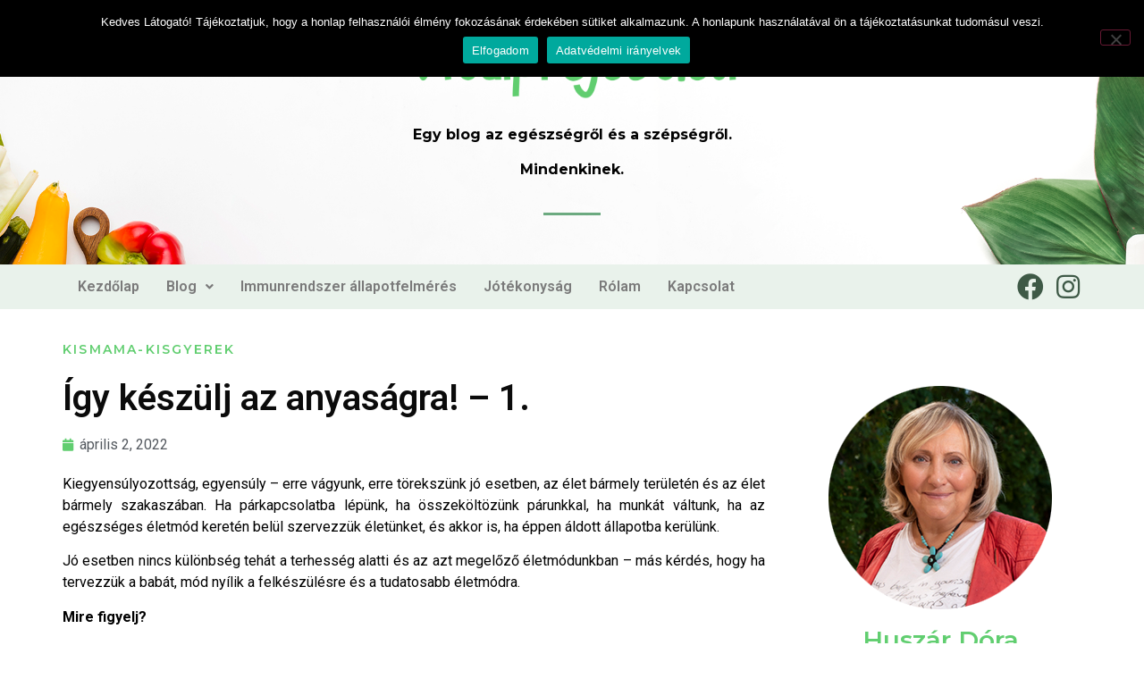

--- FILE ---
content_type: text/html; charset=UTF-8
request_url: https://vitalproject.eu/igy-keszulj-az-anyasagra-1/
body_size: 22732
content:
<!doctype html><html lang="hu"><head><meta charset="UTF-8"><meta name="viewport" content="width=device-width, initial-scale=1"><link rel="profile" href="https://gmpg.org/xfn/11"><meta name='robots' content='index, follow, max-image-preview:large, max-snippet:-1, max-video-preview:-1' /><title>Így készülj az anyaságra! – 1. - Vitalproject.eu</title><link rel="canonical" href="https://vitalproject.eu/igy-keszulj-az-anyasagra-1/" /><meta property="og:locale" content="hu_HU" /><meta property="og:type" content="article" /><meta property="og:title" content="Így készülj az anyaságra! – 1. - Vitalproject.eu" /><meta property="og:description" content="Tudod-e hogy sok esetben mi lehet az oka annak, hogy nem jön el a várva várt baba a családba? Nem is gondolod, hogy az életmódunk milyen nagymértékben befolyásolja a gyermekáldás esélyét. Egyre gyakrabban halljuk, hogy egy pár több éves kapcsolata alatt sem születik baba, annak ellenére, hogy mindkét szülő a kivizsgálások után teljesen alkalmas a gyermekvállaláshoz. Ilyen esetben tovább kell kutakodnunk, hogy az életmódunk és a lelki állapotunk nem áll-e útjában a várva várt gyermeknek. Nemcsak akkor kell megnyomnod magadon a kéziféket, ha megtudod, babát vársz. Már a terhesség előtt is úgy kell élned, hogy leendő gyermeked ne szenvedjen semmiben sem kárt. Azért az sem jó, ha a fejed tetejére állsz." /><meta property="og:url" content="https://vitalproject.eu/igy-keszulj-az-anyasagra-1/" /><meta property="og:site_name" content="Vitalproject.eu" /><meta property="article:publisher" content="https://www.facebook.com/eu.vitalproject" /><meta property="article:published_time" content="2022-04-01T23:23:20+00:00" /><meta property="article:modified_time" content="2022-04-01T23:36:28+00:00" /><meta property="og:image" content="https://vitalproject.eu/wp-content/uploads/2016/09/terhesseg.jpg" /><meta property="og:image:width" content="640" /><meta property="og:image:height" content="426" /><meta property="og:image:type" content="image/jpeg" /><meta name="author" content="Huszár Dóra" /><meta name="twitter:card" content="summary_large_image" /><meta name="twitter:label1" content="Szerző:" /><meta name="twitter:data1" content="Huszár Dóra" /><meta name="twitter:label2" content="Becsült olvasási idő" /><meta name="twitter:data2" content="4 perc" /> <script type="application/ld+json" class="yoast-schema-graph">{"@context":"https://schema.org","@graph":[{"@type":"Article","@id":"https://vitalproject.eu/igy-keszulj-az-anyasagra-1/#article","isPartOf":{"@id":"https://vitalproject.eu/igy-keszulj-az-anyasagra-1/"},"author":{"name":"Huszár Dóra","@id":"https://vitalproject.eu/#/schema/person/de05d93959958e9162d19cba1f9e63d1"},"headline":"Így készülj az anyaságra! – 1.","datePublished":"2022-04-01T23:23:20+00:00","dateModified":"2022-04-01T23:36:28+00:00","mainEntityOfPage":{"@id":"https://vitalproject.eu/igy-keszulj-az-anyasagra-1/"},"wordCount":761,"publisher":{"@id":"https://vitalproject.eu/#organization"},"image":{"@id":"https://vitalproject.eu/igy-keszulj-az-anyasagra-1/#primaryimage"},"thumbnailUrl":"https://vitalproject.eu/wp-content/uploads/2016/09/terhesseg.jpg","articleSection":["Kismama-Kisgyerek"],"inLanguage":"hu"},{"@type":"WebPage","@id":"https://vitalproject.eu/igy-keszulj-az-anyasagra-1/","url":"https://vitalproject.eu/igy-keszulj-az-anyasagra-1/","name":"Így készülj az anyaságra! – 1. - Vitalproject.eu","isPartOf":{"@id":"https://vitalproject.eu/#website"},"primaryImageOfPage":{"@id":"https://vitalproject.eu/igy-keszulj-az-anyasagra-1/#primaryimage"},"image":{"@id":"https://vitalproject.eu/igy-keszulj-az-anyasagra-1/#primaryimage"},"thumbnailUrl":"https://vitalproject.eu/wp-content/uploads/2016/09/terhesseg.jpg","datePublished":"2022-04-01T23:23:20+00:00","dateModified":"2022-04-01T23:36:28+00:00","breadcrumb":{"@id":"https://vitalproject.eu/igy-keszulj-az-anyasagra-1/#breadcrumb"},"inLanguage":"hu","potentialAction":[{"@type":"ReadAction","target":["https://vitalproject.eu/igy-keszulj-az-anyasagra-1/"]}]},{"@type":"ImageObject","inLanguage":"hu","@id":"https://vitalproject.eu/igy-keszulj-az-anyasagra-1/#primaryimage","url":"https://vitalproject.eu/wp-content/uploads/2016/09/terhesseg.jpg","contentUrl":"https://vitalproject.eu/wp-content/uploads/2016/09/terhesseg.jpg","width":640,"height":426,"caption":"terhesseg"},{"@type":"BreadcrumbList","@id":"https://vitalproject.eu/igy-keszulj-az-anyasagra-1/#breadcrumb","itemListElement":[{"@type":"ListItem","position":1,"name":"Kezdőlap","item":"https://vitalproject.eu/"},{"@type":"ListItem","position":2,"name":"Így készülj az anyaságra! – 1."}]},{"@type":"WebSite","@id":"https://vitalproject.eu/#website","url":"https://vitalproject.eu/","name":"Vitalproject.eu","description":"Egy blog az egészségről és a szépségről","publisher":{"@id":"https://vitalproject.eu/#organization"},"potentialAction":[{"@type":"SearchAction","target":{"@type":"EntryPoint","urlTemplate":"https://vitalproject.eu/?s={search_term_string}"},"query-input":"required name=search_term_string"}],"inLanguage":"hu"},{"@type":"Organization","@id":"https://vitalproject.eu/#organization","name":"Huszár Dóra - Health and Beauty Coach","url":"https://vitalproject.eu/","logo":{"@type":"ImageObject","inLanguage":"hu","@id":"https://vitalproject.eu/#/schema/logo/image/","url":"http://vitalproject.eu/wp-content/uploads/2021/01/Huszar-Dora-logo-scaled.jpg","contentUrl":"http://vitalproject.eu/wp-content/uploads/2021/01/Huszar-Dora-logo-scaled.jpg","width":2560,"height":2560,"caption":"Huszár Dóra - Health and Beauty Coach"},"image":{"@id":"https://vitalproject.eu/#/schema/logo/image/"},"sameAs":["https://www.facebook.com/eu.vitalproject","https://www.instagram.com/dora.vitalproject/"]},{"@type":"Person","@id":"https://vitalproject.eu/#/schema/person/de05d93959958e9162d19cba1f9e63d1","name":"Huszár Dóra","url":"https://vitalproject.eu/author/hdora/"}]}</script> <link rel="alternate" type="application/rss+xml" title="Vitalproject.eu &raquo; hírcsatorna" href="https://vitalproject.eu/feed/" /><link rel="alternate" type="application/rss+xml" title="Vitalproject.eu &raquo; hozzászólás hírcsatorna" href="https://vitalproject.eu/comments/feed/" /> <script defer src="[data-uri]"></script> <style>img.wp-smiley,
img.emoji {
	display: inline !important;
	border: none !important;
	box-shadow: none !important;
	height: 1em !important;
	width: 1em !important;
	margin: 0 0.07em !important;
	vertical-align: -0.1em !important;
	background: none !important;
	padding: 0 !important;
}</style><link rel='stylesheet' id='wp-block-library-css' href='https://vitalproject.eu/wp-includes/css/dist/block-library/style.min.css?ver=6.2.8' media='all' /><link rel='stylesheet' id='classic-theme-styles-css' href='https://vitalproject.eu/wp-includes/css/classic-themes.min.css?ver=6.2.8' media='all' /><style id='global-styles-inline-css'>body{--wp--preset--color--black: #000000;--wp--preset--color--cyan-bluish-gray: #abb8c3;--wp--preset--color--white: #ffffff;--wp--preset--color--pale-pink: #f78da7;--wp--preset--color--vivid-red: #cf2e2e;--wp--preset--color--luminous-vivid-orange: #ff6900;--wp--preset--color--luminous-vivid-amber: #fcb900;--wp--preset--color--light-green-cyan: #7bdcb5;--wp--preset--color--vivid-green-cyan: #00d084;--wp--preset--color--pale-cyan-blue: #8ed1fc;--wp--preset--color--vivid-cyan-blue: #0693e3;--wp--preset--color--vivid-purple: #9b51e0;--wp--preset--gradient--vivid-cyan-blue-to-vivid-purple: linear-gradient(135deg,rgba(6,147,227,1) 0%,rgb(155,81,224) 100%);--wp--preset--gradient--light-green-cyan-to-vivid-green-cyan: linear-gradient(135deg,rgb(122,220,180) 0%,rgb(0,208,130) 100%);--wp--preset--gradient--luminous-vivid-amber-to-luminous-vivid-orange: linear-gradient(135deg,rgba(252,185,0,1) 0%,rgba(255,105,0,1) 100%);--wp--preset--gradient--luminous-vivid-orange-to-vivid-red: linear-gradient(135deg,rgba(255,105,0,1) 0%,rgb(207,46,46) 100%);--wp--preset--gradient--very-light-gray-to-cyan-bluish-gray: linear-gradient(135deg,rgb(238,238,238) 0%,rgb(169,184,195) 100%);--wp--preset--gradient--cool-to-warm-spectrum: linear-gradient(135deg,rgb(74,234,220) 0%,rgb(151,120,209) 20%,rgb(207,42,186) 40%,rgb(238,44,130) 60%,rgb(251,105,98) 80%,rgb(254,248,76) 100%);--wp--preset--gradient--blush-light-purple: linear-gradient(135deg,rgb(255,206,236) 0%,rgb(152,150,240) 100%);--wp--preset--gradient--blush-bordeaux: linear-gradient(135deg,rgb(254,205,165) 0%,rgb(254,45,45) 50%,rgb(107,0,62) 100%);--wp--preset--gradient--luminous-dusk: linear-gradient(135deg,rgb(255,203,112) 0%,rgb(199,81,192) 50%,rgb(65,88,208) 100%);--wp--preset--gradient--pale-ocean: linear-gradient(135deg,rgb(255,245,203) 0%,rgb(182,227,212) 50%,rgb(51,167,181) 100%);--wp--preset--gradient--electric-grass: linear-gradient(135deg,rgb(202,248,128) 0%,rgb(113,206,126) 100%);--wp--preset--gradient--midnight: linear-gradient(135deg,rgb(2,3,129) 0%,rgb(40,116,252) 100%);--wp--preset--duotone--dark-grayscale: url('#wp-duotone-dark-grayscale');--wp--preset--duotone--grayscale: url('#wp-duotone-grayscale');--wp--preset--duotone--purple-yellow: url('#wp-duotone-purple-yellow');--wp--preset--duotone--blue-red: url('#wp-duotone-blue-red');--wp--preset--duotone--midnight: url('#wp-duotone-midnight');--wp--preset--duotone--magenta-yellow: url('#wp-duotone-magenta-yellow');--wp--preset--duotone--purple-green: url('#wp-duotone-purple-green');--wp--preset--duotone--blue-orange: url('#wp-duotone-blue-orange');--wp--preset--font-size--small: 13px;--wp--preset--font-size--medium: 20px;--wp--preset--font-size--large: 36px;--wp--preset--font-size--x-large: 42px;--wp--preset--spacing--20: 0.44rem;--wp--preset--spacing--30: 0.67rem;--wp--preset--spacing--40: 1rem;--wp--preset--spacing--50: 1.5rem;--wp--preset--spacing--60: 2.25rem;--wp--preset--spacing--70: 3.38rem;--wp--preset--spacing--80: 5.06rem;--wp--preset--shadow--natural: 6px 6px 9px rgba(0, 0, 0, 0.2);--wp--preset--shadow--deep: 12px 12px 50px rgba(0, 0, 0, 0.4);--wp--preset--shadow--sharp: 6px 6px 0px rgba(0, 0, 0, 0.2);--wp--preset--shadow--outlined: 6px 6px 0px -3px rgba(255, 255, 255, 1), 6px 6px rgba(0, 0, 0, 1);--wp--preset--shadow--crisp: 6px 6px 0px rgba(0, 0, 0, 1);}:where(.is-layout-flex){gap: 0.5em;}body .is-layout-flow > .alignleft{float: left;margin-inline-start: 0;margin-inline-end: 2em;}body .is-layout-flow > .alignright{float: right;margin-inline-start: 2em;margin-inline-end: 0;}body .is-layout-flow > .aligncenter{margin-left: auto !important;margin-right: auto !important;}body .is-layout-constrained > .alignleft{float: left;margin-inline-start: 0;margin-inline-end: 2em;}body .is-layout-constrained > .alignright{float: right;margin-inline-start: 2em;margin-inline-end: 0;}body .is-layout-constrained > .aligncenter{margin-left: auto !important;margin-right: auto !important;}body .is-layout-constrained > :where(:not(.alignleft):not(.alignright):not(.alignfull)){max-width: var(--wp--style--global--content-size);margin-left: auto !important;margin-right: auto !important;}body .is-layout-constrained > .alignwide{max-width: var(--wp--style--global--wide-size);}body .is-layout-flex{display: flex;}body .is-layout-flex{flex-wrap: wrap;align-items: center;}body .is-layout-flex > *{margin: 0;}:where(.wp-block-columns.is-layout-flex){gap: 2em;}.has-black-color{color: var(--wp--preset--color--black) !important;}.has-cyan-bluish-gray-color{color: var(--wp--preset--color--cyan-bluish-gray) !important;}.has-white-color{color: var(--wp--preset--color--white) !important;}.has-pale-pink-color{color: var(--wp--preset--color--pale-pink) !important;}.has-vivid-red-color{color: var(--wp--preset--color--vivid-red) !important;}.has-luminous-vivid-orange-color{color: var(--wp--preset--color--luminous-vivid-orange) !important;}.has-luminous-vivid-amber-color{color: var(--wp--preset--color--luminous-vivid-amber) !important;}.has-light-green-cyan-color{color: var(--wp--preset--color--light-green-cyan) !important;}.has-vivid-green-cyan-color{color: var(--wp--preset--color--vivid-green-cyan) !important;}.has-pale-cyan-blue-color{color: var(--wp--preset--color--pale-cyan-blue) !important;}.has-vivid-cyan-blue-color{color: var(--wp--preset--color--vivid-cyan-blue) !important;}.has-vivid-purple-color{color: var(--wp--preset--color--vivid-purple) !important;}.has-black-background-color{background-color: var(--wp--preset--color--black) !important;}.has-cyan-bluish-gray-background-color{background-color: var(--wp--preset--color--cyan-bluish-gray) !important;}.has-white-background-color{background-color: var(--wp--preset--color--white) !important;}.has-pale-pink-background-color{background-color: var(--wp--preset--color--pale-pink) !important;}.has-vivid-red-background-color{background-color: var(--wp--preset--color--vivid-red) !important;}.has-luminous-vivid-orange-background-color{background-color: var(--wp--preset--color--luminous-vivid-orange) !important;}.has-luminous-vivid-amber-background-color{background-color: var(--wp--preset--color--luminous-vivid-amber) !important;}.has-light-green-cyan-background-color{background-color: var(--wp--preset--color--light-green-cyan) !important;}.has-vivid-green-cyan-background-color{background-color: var(--wp--preset--color--vivid-green-cyan) !important;}.has-pale-cyan-blue-background-color{background-color: var(--wp--preset--color--pale-cyan-blue) !important;}.has-vivid-cyan-blue-background-color{background-color: var(--wp--preset--color--vivid-cyan-blue) !important;}.has-vivid-purple-background-color{background-color: var(--wp--preset--color--vivid-purple) !important;}.has-black-border-color{border-color: var(--wp--preset--color--black) !important;}.has-cyan-bluish-gray-border-color{border-color: var(--wp--preset--color--cyan-bluish-gray) !important;}.has-white-border-color{border-color: var(--wp--preset--color--white) !important;}.has-pale-pink-border-color{border-color: var(--wp--preset--color--pale-pink) !important;}.has-vivid-red-border-color{border-color: var(--wp--preset--color--vivid-red) !important;}.has-luminous-vivid-orange-border-color{border-color: var(--wp--preset--color--luminous-vivid-orange) !important;}.has-luminous-vivid-amber-border-color{border-color: var(--wp--preset--color--luminous-vivid-amber) !important;}.has-light-green-cyan-border-color{border-color: var(--wp--preset--color--light-green-cyan) !important;}.has-vivid-green-cyan-border-color{border-color: var(--wp--preset--color--vivid-green-cyan) !important;}.has-pale-cyan-blue-border-color{border-color: var(--wp--preset--color--pale-cyan-blue) !important;}.has-vivid-cyan-blue-border-color{border-color: var(--wp--preset--color--vivid-cyan-blue) !important;}.has-vivid-purple-border-color{border-color: var(--wp--preset--color--vivid-purple) !important;}.has-vivid-cyan-blue-to-vivid-purple-gradient-background{background: var(--wp--preset--gradient--vivid-cyan-blue-to-vivid-purple) !important;}.has-light-green-cyan-to-vivid-green-cyan-gradient-background{background: var(--wp--preset--gradient--light-green-cyan-to-vivid-green-cyan) !important;}.has-luminous-vivid-amber-to-luminous-vivid-orange-gradient-background{background: var(--wp--preset--gradient--luminous-vivid-amber-to-luminous-vivid-orange) !important;}.has-luminous-vivid-orange-to-vivid-red-gradient-background{background: var(--wp--preset--gradient--luminous-vivid-orange-to-vivid-red) !important;}.has-very-light-gray-to-cyan-bluish-gray-gradient-background{background: var(--wp--preset--gradient--very-light-gray-to-cyan-bluish-gray) !important;}.has-cool-to-warm-spectrum-gradient-background{background: var(--wp--preset--gradient--cool-to-warm-spectrum) !important;}.has-blush-light-purple-gradient-background{background: var(--wp--preset--gradient--blush-light-purple) !important;}.has-blush-bordeaux-gradient-background{background: var(--wp--preset--gradient--blush-bordeaux) !important;}.has-luminous-dusk-gradient-background{background: var(--wp--preset--gradient--luminous-dusk) !important;}.has-pale-ocean-gradient-background{background: var(--wp--preset--gradient--pale-ocean) !important;}.has-electric-grass-gradient-background{background: var(--wp--preset--gradient--electric-grass) !important;}.has-midnight-gradient-background{background: var(--wp--preset--gradient--midnight) !important;}.has-small-font-size{font-size: var(--wp--preset--font-size--small) !important;}.has-medium-font-size{font-size: var(--wp--preset--font-size--medium) !important;}.has-large-font-size{font-size: var(--wp--preset--font-size--large) !important;}.has-x-large-font-size{font-size: var(--wp--preset--font-size--x-large) !important;}
.wp-block-navigation a:where(:not(.wp-element-button)){color: inherit;}
:where(.wp-block-columns.is-layout-flex){gap: 2em;}
.wp-block-pullquote{font-size: 1.5em;line-height: 1.6;}</style><link rel='stylesheet' id='cookie-notice-front-css' href='https://vitalproject.eu/wp-content/plugins/cookie-notice/css/front.min.css?ver=2.5.11' media='all' /><link rel='stylesheet' id='hfe-style-css' href='https://vitalproject.eu/wp-content/cache/autoptimize/autoptimize_single_a5bf64d5859ee94a3e8e93d592d6d2a0.php?ver=1.6.14' media='all' /><link rel='stylesheet' id='elementor-icons-css' href='https://vitalproject.eu/wp-content/plugins/elementor/assets/lib/eicons/css/elementor-icons.min.css?ver=5.20.0' media='all' /><link rel='stylesheet' id='elementor-frontend-legacy-css' href='https://vitalproject.eu/wp-content/plugins/elementor/assets/css/frontend-legacy.min.css?ver=3.13.4' media='all' /><link rel='stylesheet' id='elementor-frontend-css' href='https://vitalproject.eu/wp-content/plugins/elementor/assets/css/frontend.min.css?ver=3.13.4' media='all' /><link rel='stylesheet' id='swiper-css' href='https://vitalproject.eu/wp-content/plugins/elementor/assets/lib/swiper/css/swiper.min.css?ver=5.3.6' media='all' /><link rel='stylesheet' id='elementor-post-1846-css' href='https://vitalproject.eu/wp-content/cache/autoptimize/autoptimize_single_fc85b966b82245e806c80b095f41f788.php?ver=1686516145' media='all' /><link rel='stylesheet' id='elementor-pro-css' href='https://vitalproject.eu/wp-content/plugins/elementor-pro/assets/css/frontend.min.css?ver=3.13.2' media='all' /><link rel='stylesheet' id='font-awesome-5-all-css' href='https://vitalproject.eu/wp-content/plugins/elementor/assets/lib/font-awesome/css/all.min.css?ver=3.13.4' media='all' /><link rel='stylesheet' id='font-awesome-4-shim-css' href='https://vitalproject.eu/wp-content/plugins/elementor/assets/lib/font-awesome/css/v4-shims.min.css?ver=3.13.4' media='all' /><link rel='stylesheet' id='elementor-global-css' href='https://vitalproject.eu/wp-content/cache/autoptimize/autoptimize_single_53d9f43ff1d7fbd1d47bf0bec02970f7.php?ver=1686516146' media='all' /><link rel='stylesheet' id='hello-elementor-css' href='https://vitalproject.eu/wp-content/themes/hello-elementor/style.min.css?ver=2.7.1' media='all' /><link rel='stylesheet' id='hello-elementor-theme-style-css' href='https://vitalproject.eu/wp-content/themes/hello-elementor/theme.min.css?ver=2.7.1' media='all' /><link rel='stylesheet' id='elementor-post-2034-css' href='https://vitalproject.eu/wp-content/cache/autoptimize/autoptimize_single_134c7c47a9b63baf04df7de425b152c7.php?ver=1692189030' media='all' /><link rel='stylesheet' id='hfe-widgets-style-css' href='https://vitalproject.eu/wp-content/cache/autoptimize/autoptimize_single_2395c81e72a52f14588816b4f72a7f17.php?ver=1.6.14' media='all' /><link rel='stylesheet' id='elementor-post-2158-css' href='https://vitalproject.eu/wp-content/cache/autoptimize/autoptimize_single_3719d09a792d9e79eb13ccc1f154abac.php?ver=1686516146' media='all' /><link rel='stylesheet' id='elementor-post-2316-css' href='https://vitalproject.eu/wp-content/cache/autoptimize/autoptimize_single_1af21b89da782dcbb000f2b49a7e7db1.php?ver=1686516619' media='all' /><link rel='stylesheet' id='elementor-post-2688-css' href='https://vitalproject.eu/wp-content/cache/autoptimize/autoptimize_single_84330800b652ecd95140209c6f5af5f1.php?ver=1686516146' media='all' /><link rel='stylesheet' id='google-fonts-1-css' href='https://fonts.googleapis.com/css?family=Roboto%3A100%2C100italic%2C200%2C200italic%2C300%2C300italic%2C400%2C400italic%2C500%2C500italic%2C600%2C600italic%2C700%2C700italic%2C800%2C800italic%2C900%2C900italic%7CRoboto+Slab%3A100%2C100italic%2C200%2C200italic%2C300%2C300italic%2C400%2C400italic%2C500%2C500italic%2C600%2C600italic%2C700%2C700italic%2C800%2C800italic%2C900%2C900italic%7CMontserrat%3A100%2C100italic%2C200%2C200italic%2C300%2C300italic%2C400%2C400italic%2C500%2C500italic%2C600%2C600italic%2C700%2C700italic%2C800%2C800italic%2C900%2C900italic%7CNiconne%3A100%2C100italic%2C200%2C200italic%2C300%2C300italic%2C400%2C400italic%2C500%2C500italic%2C600%2C600italic%2C700%2C700italic%2C800%2C800italic%2C900%2C900italic%7CMerriweather%3A100%2C100italic%2C200%2C200italic%2C300%2C300italic%2C400%2C400italic%2C500%2C500italic%2C600%2C600italic%2C700%2C700italic%2C800%2C800italic%2C900%2C900italic%7CRubik%3A100%2C100italic%2C200%2C200italic%2C300%2C300italic%2C400%2C400italic%2C500%2C500italic%2C600%2C600italic%2C700%2C700italic%2C800%2C800italic%2C900%2C900italic&#038;display=auto&#038;subset=latin-ext&#038;ver=6.2.8' media='all' /><link rel='stylesheet' id='elementor-icons-shared-0-css' href='https://vitalproject.eu/wp-content/plugins/elementor/assets/lib/font-awesome/css/fontawesome.min.css?ver=5.15.3' media='all' /><link rel='stylesheet' id='elementor-icons-fa-solid-css' href='https://vitalproject.eu/wp-content/plugins/elementor/assets/lib/font-awesome/css/solid.min.css?ver=5.15.3' media='all' /><link rel='stylesheet' id='elementor-icons-fa-regular-css' href='https://vitalproject.eu/wp-content/plugins/elementor/assets/lib/font-awesome/css/regular.min.css?ver=5.15.3' media='all' /><link rel='stylesheet' id='elementor-icons-fa-brands-css' href='https://vitalproject.eu/wp-content/plugins/elementor/assets/lib/font-awesome/css/brands.min.css?ver=5.15.3' media='all' /><link rel="preconnect" href="https://fonts.gstatic.com/" crossorigin><script defer id="cookie-notice-front-js-before" src="[data-uri]"></script> <script defer src='https://vitalproject.eu/wp-content/plugins/cookie-notice/js/front.min.js?ver=2.5.11' id='cookie-notice-front-js'></script> <script defer src='https://vitalproject.eu/wp-content/plugins/elementor/assets/lib/font-awesome/js/v4-shims.min.js?ver=3.13.4' id='font-awesome-4-shim-js'></script> <link rel="https://api.w.org/" href="https://vitalproject.eu/wp-json/" /><link rel="alternate" type="application/json" href="https://vitalproject.eu/wp-json/wp/v2/posts/42" /><link rel="EditURI" type="application/rsd+xml" title="RSD" href="https://vitalproject.eu/xmlrpc.php?rsd" /><link rel="wlwmanifest" type="application/wlwmanifest+xml" href="https://vitalproject.eu/wp-includes/wlwmanifest.xml" /><meta name="generator" content="WordPress 6.2.8" /><link rel='shortlink' href='https://vitalproject.eu/?p=42' /><link rel="alternate" type="application/json+oembed" href="https://vitalproject.eu/wp-json/oembed/1.0/embed?url=https%3A%2F%2Fvitalproject.eu%2Figy-keszulj-az-anyasagra-1%2F" /><link rel="alternate" type="text/xml+oembed" href="https://vitalproject.eu/wp-json/oembed/1.0/embed?url=https%3A%2F%2Fvitalproject.eu%2Figy-keszulj-az-anyasagra-1%2F&#038;format=xml" />  <script defer src="https://www.googletagmanager.com/gtag/js?id=G-HTFH7182YG"></script> <script defer src="[data-uri]"></script> <meta name="generator" content="Elementor 3.13.4; features: a11y_improvements, additional_custom_breakpoints; settings: css_print_method-external, google_font-enabled, font_display-auto"><link rel="icon" href="https://vitalproject.eu/wp-content/uploads/2020/12/cropped-Favicon-32x32.png" sizes="32x32" /><link rel="icon" href="https://vitalproject.eu/wp-content/uploads/2020/12/cropped-Favicon-192x192.png" sizes="192x192" /><link rel="apple-touch-icon" href="https://vitalproject.eu/wp-content/uploads/2020/12/cropped-Favicon-180x180.png" /><meta name="msapplication-TileImage" content="https://vitalproject.eu/wp-content/uploads/2020/12/cropped-Favicon-270x270.png" /></head><body class="post-template-default single single-post postid-42 single-format-standard cookies-not-set ehf-template-hello-elementor ehf-stylesheet-hello-elementor elementor-default elementor-kit-1846 elementor-page-2316"> <svg xmlns="http://www.w3.org/2000/svg" viewBox="0 0 0 0" width="0" height="0" focusable="false" role="none" style="visibility: hidden; position: absolute; left: -9999px; overflow: hidden;" ><defs><filter id="wp-duotone-dark-grayscale"><feColorMatrix color-interpolation-filters="sRGB" type="matrix" values=" .299 .587 .114 0 0 .299 .587 .114 0 0 .299 .587 .114 0 0 .299 .587 .114 0 0 " /><feComponentTransfer color-interpolation-filters="sRGB" ><feFuncR type="table" tableValues="0 0.49803921568627" /><feFuncG type="table" tableValues="0 0.49803921568627" /><feFuncB type="table" tableValues="0 0.49803921568627" /><feFuncA type="table" tableValues="1 1" /></feComponentTransfer><feComposite in2="SourceGraphic" operator="in" /></filter></defs></svg><svg xmlns="http://www.w3.org/2000/svg" viewBox="0 0 0 0" width="0" height="0" focusable="false" role="none" style="visibility: hidden; position: absolute; left: -9999px; overflow: hidden;" ><defs><filter id="wp-duotone-grayscale"><feColorMatrix color-interpolation-filters="sRGB" type="matrix" values=" .299 .587 .114 0 0 .299 .587 .114 0 0 .299 .587 .114 0 0 .299 .587 .114 0 0 " /><feComponentTransfer color-interpolation-filters="sRGB" ><feFuncR type="table" tableValues="0 1" /><feFuncG type="table" tableValues="0 1" /><feFuncB type="table" tableValues="0 1" /><feFuncA type="table" tableValues="1 1" /></feComponentTransfer><feComposite in2="SourceGraphic" operator="in" /></filter></defs></svg><svg xmlns="http://www.w3.org/2000/svg" viewBox="0 0 0 0" width="0" height="0" focusable="false" role="none" style="visibility: hidden; position: absolute; left: -9999px; overflow: hidden;" ><defs><filter id="wp-duotone-purple-yellow"><feColorMatrix color-interpolation-filters="sRGB" type="matrix" values=" .299 .587 .114 0 0 .299 .587 .114 0 0 .299 .587 .114 0 0 .299 .587 .114 0 0 " /><feComponentTransfer color-interpolation-filters="sRGB" ><feFuncR type="table" tableValues="0.54901960784314 0.98823529411765" /><feFuncG type="table" tableValues="0 1" /><feFuncB type="table" tableValues="0.71764705882353 0.25490196078431" /><feFuncA type="table" tableValues="1 1" /></feComponentTransfer><feComposite in2="SourceGraphic" operator="in" /></filter></defs></svg><svg xmlns="http://www.w3.org/2000/svg" viewBox="0 0 0 0" width="0" height="0" focusable="false" role="none" style="visibility: hidden; position: absolute; left: -9999px; overflow: hidden;" ><defs><filter id="wp-duotone-blue-red"><feColorMatrix color-interpolation-filters="sRGB" type="matrix" values=" .299 .587 .114 0 0 .299 .587 .114 0 0 .299 .587 .114 0 0 .299 .587 .114 0 0 " /><feComponentTransfer color-interpolation-filters="sRGB" ><feFuncR type="table" tableValues="0 1" /><feFuncG type="table" tableValues="0 0.27843137254902" /><feFuncB type="table" tableValues="0.5921568627451 0.27843137254902" /><feFuncA type="table" tableValues="1 1" /></feComponentTransfer><feComposite in2="SourceGraphic" operator="in" /></filter></defs></svg><svg xmlns="http://www.w3.org/2000/svg" viewBox="0 0 0 0" width="0" height="0" focusable="false" role="none" style="visibility: hidden; position: absolute; left: -9999px; overflow: hidden;" ><defs><filter id="wp-duotone-midnight"><feColorMatrix color-interpolation-filters="sRGB" type="matrix" values=" .299 .587 .114 0 0 .299 .587 .114 0 0 .299 .587 .114 0 0 .299 .587 .114 0 0 " /><feComponentTransfer color-interpolation-filters="sRGB" ><feFuncR type="table" tableValues="0 0" /><feFuncG type="table" tableValues="0 0.64705882352941" /><feFuncB type="table" tableValues="0 1" /><feFuncA type="table" tableValues="1 1" /></feComponentTransfer><feComposite in2="SourceGraphic" operator="in" /></filter></defs></svg><svg xmlns="http://www.w3.org/2000/svg" viewBox="0 0 0 0" width="0" height="0" focusable="false" role="none" style="visibility: hidden; position: absolute; left: -9999px; overflow: hidden;" ><defs><filter id="wp-duotone-magenta-yellow"><feColorMatrix color-interpolation-filters="sRGB" type="matrix" values=" .299 .587 .114 0 0 .299 .587 .114 0 0 .299 .587 .114 0 0 .299 .587 .114 0 0 " /><feComponentTransfer color-interpolation-filters="sRGB" ><feFuncR type="table" tableValues="0.78039215686275 1" /><feFuncG type="table" tableValues="0 0.94901960784314" /><feFuncB type="table" tableValues="0.35294117647059 0.47058823529412" /><feFuncA type="table" tableValues="1 1" /></feComponentTransfer><feComposite in2="SourceGraphic" operator="in" /></filter></defs></svg><svg xmlns="http://www.w3.org/2000/svg" viewBox="0 0 0 0" width="0" height="0" focusable="false" role="none" style="visibility: hidden; position: absolute; left: -9999px; overflow: hidden;" ><defs><filter id="wp-duotone-purple-green"><feColorMatrix color-interpolation-filters="sRGB" type="matrix" values=" .299 .587 .114 0 0 .299 .587 .114 0 0 .299 .587 .114 0 0 .299 .587 .114 0 0 " /><feComponentTransfer color-interpolation-filters="sRGB" ><feFuncR type="table" tableValues="0.65098039215686 0.40392156862745" /><feFuncG type="table" tableValues="0 1" /><feFuncB type="table" tableValues="0.44705882352941 0.4" /><feFuncA type="table" tableValues="1 1" /></feComponentTransfer><feComposite in2="SourceGraphic" operator="in" /></filter></defs></svg><svg xmlns="http://www.w3.org/2000/svg" viewBox="0 0 0 0" width="0" height="0" focusable="false" role="none" style="visibility: hidden; position: absolute; left: -9999px; overflow: hidden;" ><defs><filter id="wp-duotone-blue-orange"><feColorMatrix color-interpolation-filters="sRGB" type="matrix" values=" .299 .587 .114 0 0 .299 .587 .114 0 0 .299 .587 .114 0 0 .299 .587 .114 0 0 " /><feComponentTransfer color-interpolation-filters="sRGB" ><feFuncR type="table" tableValues="0.098039215686275 1" /><feFuncG type="table" tableValues="0 0.66274509803922" /><feFuncB type="table" tableValues="0.84705882352941 0.41960784313725" /><feFuncA type="table" tableValues="1 1" /></feComponentTransfer><feComposite in2="SourceGraphic" operator="in" /></filter></defs></svg> <a class="skip-link screen-reader-text" href="#content">Skip to content</a><div data-elementor-type="header" data-elementor-id="2034" class="elementor elementor-2034 elementor-location-header"><div class="elementor-section-wrap"><section class="elementor-section elementor-top-section elementor-element elementor-element-850ba1d elementor-section-height-min-height elementor-hidden-phone elementor-section-boxed elementor-section-height-default elementor-section-items-middle" data-id="850ba1d" data-element_type="section" data-settings="{&quot;background_background&quot;:&quot;classic&quot;}"><div class="elementor-container elementor-column-gap-default"><div class="elementor-row"><div class="elementor-column elementor-col-100 elementor-top-column elementor-element elementor-element-02d5266" data-id="02d5266" data-element_type="column"><div class="elementor-column-wrap elementor-element-populated"><div class="elementor-widget-wrap"><div class="elementor-element elementor-element-373ca57 elementor-widget elementor-widget-image" data-id="373ca57" data-element_type="widget" data-widget_type="image.default"><div class="elementor-widget-container"><div class="elementor-image"> <img width="800" height="201" src="https://vitalproject.eu/wp-content/uploads/2020/12/Vitalproject-logo-2021-arnyek-nelkul-1024x257.png" class="attachment-large size-large wp-image-2385" alt="vitalproject.eu" loading="lazy" srcset="https://vitalproject.eu/wp-content/uploads/2020/12/Vitalproject-logo-2021-arnyek-nelkul-1024x257.png 1024w, https://vitalproject.eu/wp-content/uploads/2020/12/Vitalproject-logo-2021-arnyek-nelkul-300x75.png 300w, https://vitalproject.eu/wp-content/uploads/2020/12/Vitalproject-logo-2021-arnyek-nelkul-768x193.png 768w, https://vitalproject.eu/wp-content/uploads/2020/12/Vitalproject-logo-2021-arnyek-nelkul-1536x385.png 1536w, https://vitalproject.eu/wp-content/uploads/2020/12/Vitalproject-logo-2021-arnyek-nelkul-2048x514.png 2048w, https://vitalproject.eu/wp-content/uploads/2020/12/Vitalproject-logo-2021-arnyek-nelkul-1140x286.png 1140w" sizes="(max-width: 800px) 100vw, 800px" /></div></div></div><div class="elementor-element elementor-element-6f06db6 elementor-widget elementor-widget-text-editor" data-id="6f06db6" data-element_type="widget" data-widget_type="text-editor.default"><div class="elementor-widget-container"><div class="elementor-text-editor elementor-clearfix"><p><strong>Egy blog az egészségről és a szépségről.</strong></p><p><strong>Mindenkinek.</strong></p></div></div></div><div class="elementor-element elementor-element-705474d elementor-widget-divider--view-line elementor-widget elementor-widget-divider" data-id="705474d" data-element_type="widget" data-widget_type="divider.default"><div class="elementor-widget-container"><div class="elementor-divider"> <span class="elementor-divider-separator"> </span></div></div></div></div></div></div></div></div></section><section class="elementor-section elementor-top-section elementor-element elementor-element-61e8252e elementor-section-boxed elementor-section-height-default elementor-section-height-default" data-id="61e8252e" data-element_type="section" data-settings="{&quot;background_background&quot;:&quot;classic&quot;}"><div class="elementor-container elementor-column-gap-default"><div class="elementor-row"><div class="elementor-column elementor-col-50 elementor-top-column elementor-element elementor-element-163aaa8f" data-id="163aaa8f" data-element_type="column"><div class="elementor-column-wrap elementor-element-populated"><div class="elementor-widget-wrap"><div class="elementor-element elementor-element-7ba5475 hfe-nav-menu__align-left hfe-submenu-icon-arrow hfe-submenu-animation-none hfe-link-redirect-child hfe-nav-menu__breakpoint-tablet elementor-widget elementor-widget-navigation-menu" data-id="7ba5475" data-element_type="widget" data-settings="{&quot;toggle_size_mobile&quot;:{&quot;unit&quot;:&quot;px&quot;,&quot;size&quot;:29,&quot;sizes&quot;:[]},&quot;padding_horizontal_menu_item&quot;:{&quot;unit&quot;:&quot;px&quot;,&quot;size&quot;:15,&quot;sizes&quot;:[]},&quot;padding_horizontal_menu_item_tablet&quot;:{&quot;unit&quot;:&quot;px&quot;,&quot;size&quot;:&quot;&quot;,&quot;sizes&quot;:[]},&quot;padding_horizontal_menu_item_mobile&quot;:{&quot;unit&quot;:&quot;px&quot;,&quot;size&quot;:&quot;&quot;,&quot;sizes&quot;:[]},&quot;padding_vertical_menu_item&quot;:{&quot;unit&quot;:&quot;px&quot;,&quot;size&quot;:15,&quot;sizes&quot;:[]},&quot;padding_vertical_menu_item_tablet&quot;:{&quot;unit&quot;:&quot;px&quot;,&quot;size&quot;:&quot;&quot;,&quot;sizes&quot;:[]},&quot;padding_vertical_menu_item_mobile&quot;:{&quot;unit&quot;:&quot;px&quot;,&quot;size&quot;:&quot;&quot;,&quot;sizes&quot;:[]},&quot;menu_space_between&quot;:{&quot;unit&quot;:&quot;px&quot;,&quot;size&quot;:&quot;&quot;,&quot;sizes&quot;:[]},&quot;menu_space_between_tablet&quot;:{&quot;unit&quot;:&quot;px&quot;,&quot;size&quot;:&quot;&quot;,&quot;sizes&quot;:[]},&quot;menu_space_between_mobile&quot;:{&quot;unit&quot;:&quot;px&quot;,&quot;size&quot;:&quot;&quot;,&quot;sizes&quot;:[]},&quot;menu_row_space&quot;:{&quot;unit&quot;:&quot;px&quot;,&quot;size&quot;:&quot;&quot;,&quot;sizes&quot;:[]},&quot;menu_row_space_tablet&quot;:{&quot;unit&quot;:&quot;px&quot;,&quot;size&quot;:&quot;&quot;,&quot;sizes&quot;:[]},&quot;menu_row_space_mobile&quot;:{&quot;unit&quot;:&quot;px&quot;,&quot;size&quot;:&quot;&quot;,&quot;sizes&quot;:[]},&quot;dropdown_border_radius&quot;:{&quot;unit&quot;:&quot;px&quot;,&quot;top&quot;:&quot;&quot;,&quot;right&quot;:&quot;&quot;,&quot;bottom&quot;:&quot;&quot;,&quot;left&quot;:&quot;&quot;,&quot;isLinked&quot;:true},&quot;dropdown_border_radius_tablet&quot;:{&quot;unit&quot;:&quot;px&quot;,&quot;top&quot;:&quot;&quot;,&quot;right&quot;:&quot;&quot;,&quot;bottom&quot;:&quot;&quot;,&quot;left&quot;:&quot;&quot;,&quot;isLinked&quot;:true},&quot;dropdown_border_radius_mobile&quot;:{&quot;unit&quot;:&quot;px&quot;,&quot;top&quot;:&quot;&quot;,&quot;right&quot;:&quot;&quot;,&quot;bottom&quot;:&quot;&quot;,&quot;left&quot;:&quot;&quot;,&quot;isLinked&quot;:true},&quot;width_dropdown_item&quot;:{&quot;unit&quot;:&quot;px&quot;,&quot;size&quot;:&quot;220&quot;,&quot;sizes&quot;:[]},&quot;width_dropdown_item_tablet&quot;:{&quot;unit&quot;:&quot;px&quot;,&quot;size&quot;:&quot;&quot;,&quot;sizes&quot;:[]},&quot;width_dropdown_item_mobile&quot;:{&quot;unit&quot;:&quot;px&quot;,&quot;size&quot;:&quot;&quot;,&quot;sizes&quot;:[]},&quot;padding_horizontal_dropdown_item&quot;:{&quot;unit&quot;:&quot;px&quot;,&quot;size&quot;:&quot;&quot;,&quot;sizes&quot;:[]},&quot;padding_horizontal_dropdown_item_tablet&quot;:{&quot;unit&quot;:&quot;px&quot;,&quot;size&quot;:&quot;&quot;,&quot;sizes&quot;:[]},&quot;padding_horizontal_dropdown_item_mobile&quot;:{&quot;unit&quot;:&quot;px&quot;,&quot;size&quot;:&quot;&quot;,&quot;sizes&quot;:[]},&quot;padding_vertical_dropdown_item&quot;:{&quot;unit&quot;:&quot;px&quot;,&quot;size&quot;:15,&quot;sizes&quot;:[]},&quot;padding_vertical_dropdown_item_tablet&quot;:{&quot;unit&quot;:&quot;px&quot;,&quot;size&quot;:&quot;&quot;,&quot;sizes&quot;:[]},&quot;padding_vertical_dropdown_item_mobile&quot;:{&quot;unit&quot;:&quot;px&quot;,&quot;size&quot;:&quot;&quot;,&quot;sizes&quot;:[]},&quot;distance_from_menu&quot;:{&quot;unit&quot;:&quot;px&quot;,&quot;size&quot;:&quot;&quot;,&quot;sizes&quot;:[]},&quot;distance_from_menu_tablet&quot;:{&quot;unit&quot;:&quot;px&quot;,&quot;size&quot;:&quot;&quot;,&quot;sizes&quot;:[]},&quot;distance_from_menu_mobile&quot;:{&quot;unit&quot;:&quot;px&quot;,&quot;size&quot;:&quot;&quot;,&quot;sizes&quot;:[]},&quot;toggle_size&quot;:{&quot;unit&quot;:&quot;px&quot;,&quot;size&quot;:&quot;&quot;,&quot;sizes&quot;:[]},&quot;toggle_size_tablet&quot;:{&quot;unit&quot;:&quot;px&quot;,&quot;size&quot;:&quot;&quot;,&quot;sizes&quot;:[]},&quot;toggle_border_width&quot;:{&quot;unit&quot;:&quot;px&quot;,&quot;size&quot;:&quot;&quot;,&quot;sizes&quot;:[]},&quot;toggle_border_width_tablet&quot;:{&quot;unit&quot;:&quot;px&quot;,&quot;size&quot;:&quot;&quot;,&quot;sizes&quot;:[]},&quot;toggle_border_width_mobile&quot;:{&quot;unit&quot;:&quot;px&quot;,&quot;size&quot;:&quot;&quot;,&quot;sizes&quot;:[]},&quot;toggle_border_radius&quot;:{&quot;unit&quot;:&quot;px&quot;,&quot;size&quot;:&quot;&quot;,&quot;sizes&quot;:[]},&quot;toggle_border_radius_tablet&quot;:{&quot;unit&quot;:&quot;px&quot;,&quot;size&quot;:&quot;&quot;,&quot;sizes&quot;:[]},&quot;toggle_border_radius_mobile&quot;:{&quot;unit&quot;:&quot;px&quot;,&quot;size&quot;:&quot;&quot;,&quot;sizes&quot;:[]}}" data-widget_type="navigation-menu.default"><div class="elementor-widget-container"><div class="hfe-nav-menu hfe-layout-horizontal hfe-nav-menu-layout horizontal hfe-pointer__none" data-layout="horizontal"><div role="button" class="hfe-nav-menu__toggle elementor-clickable"> <span class="screen-reader-text">Menu</span><div class="hfe-nav-menu-icon"> <i aria-hidden="true" tabindex="0" class="fas fa-align-justify"></i></div></div><nav itemscope="itemscope" itemtype="http://schema.org/SiteNavigationElement" class="hfe-nav-menu__layout-horizontal hfe-nav-menu__submenu-arrow" data-toggle-icon="&lt;i aria-hidden=&quot;true&quot; tabindex=&quot;0&quot; class=&quot;fas fa-align-justify&quot;&gt;&lt;/i&gt;" data-close-icon="&lt;i aria-hidden=&quot;true&quot; tabindex=&quot;0&quot; class=&quot;far fa-window-close&quot;&gt;&lt;/i&gt;" data-full-width="yes"><ul id="menu-1-7ba5475" class="hfe-nav-menu"><li id="menu-item-218" itemprop="name" class="menu-item menu-item-type-custom menu-item-object-custom menu-item-home parent hfe-creative-menu"><a href="http://vitalproject.eu" itemprop="url" class = "hfe-menu-item">Kezdőlap</a></li><li id="menu-item-2256" itemprop="name" class="menu-item menu-item-type-post_type menu-item-object-page menu-item-has-children parent hfe-has-submenu hfe-creative-menu"><div class="hfe-has-submenu-container"><a href="https://vitalproject.eu/blog/" itemprop="url" class = "hfe-menu-item">Blog<span class='hfe-menu-toggle sub-arrow hfe-menu-child-0'><i class='fa'></i></span></a></div><ul class="sub-menu"><li id="menu-item-2445" itemprop="name" class="menu-item menu-item-type-post_type menu-item-object-page hfe-creative-menu"><a href="https://vitalproject.eu/egeszseg/" itemprop="url" class = "hfe-sub-menu-item">Egészség</a></li><li id="menu-item-2440" itemprop="name" class="menu-item menu-item-type-post_type menu-item-object-page hfe-creative-menu"><a href="https://vitalproject.eu/onmegvalositas/" itemprop="url" class = "hfe-sub-menu-item">Önmegvalósítás</a></li><li id="menu-item-2439" itemprop="name" class="menu-item menu-item-type-post_type menu-item-object-page hfe-creative-menu"><a href="https://vitalproject.eu/szepsegapolas/" itemprop="url" class = "hfe-sub-menu-item">Szépségápolás</a></li><li id="menu-item-2441" itemprop="name" class="menu-item menu-item-type-post_type menu-item-object-page hfe-creative-menu"><a href="https://vitalproject.eu/kismama-kisgyerek/" itemprop="url" class = "hfe-sub-menu-item">Kismama-kisgyerek</a></li><li id="menu-item-2444" itemprop="name" class="menu-item menu-item-type-post_type menu-item-object-page hfe-creative-menu"><a href="https://vitalproject.eu/ferfiaknak/" itemprop="url" class = "hfe-sub-menu-item">Férfiaknak</a></li><li id="menu-item-2443" itemprop="name" class="menu-item menu-item-type-post_type menu-item-object-page hfe-creative-menu"><a href="https://vitalproject.eu/fiatalsag-megorzese/" itemprop="url" class = "hfe-sub-menu-item">Fiatalság megőrzése</a></li></ul></li><li id="menu-item-1048" itemprop="name" class="menu-item menu-item-type-post_type menu-item-object-page parent hfe-creative-menu"><a href="https://vitalproject.eu/immunrendszer-allapotfelmeres/" itemprop="url" class = "hfe-menu-item">Immunrendszer állapotfelmérés</a></li><li id="menu-item-2442" itemprop="name" class="menu-item menu-item-type-post_type menu-item-object-page parent hfe-creative-menu"><a href="https://vitalproject.eu/jotekonysag/" itemprop="url" class = "hfe-menu-item">Jótékonyság</a></li><li id="menu-item-2210" itemprop="name" class="menu-item menu-item-type-post_type menu-item-object-page parent hfe-creative-menu"><a href="https://vitalproject.eu/rolam/" itemprop="url" class = "hfe-menu-item">Rólam</a></li><li id="menu-item-2224" itemprop="name" class="menu-item menu-item-type-post_type menu-item-object-page parent hfe-creative-menu"><a href="https://vitalproject.eu/kapcsolat/" itemprop="url" class = "hfe-menu-item">Kapcsolat</a></li></ul></nav></div></div></div></div></div></div><div class="elementor-column elementor-col-50 elementor-top-column elementor-element elementor-element-6fc18dd" data-id="6fc18dd" data-element_type="column"><div class="elementor-column-wrap elementor-element-populated"><div class="elementor-widget-wrap"><div class="elementor-element elementor-element-7d5d8678 elementor-shape-circle e-grid-align-right e-grid-align-mobile-right elementor-grid-0 elementor-widget elementor-widget-social-icons" data-id="7d5d8678" data-element_type="widget" data-widget_type="social-icons.default"><div class="elementor-widget-container"><div class="elementor-social-icons-wrapper elementor-grid"> <span class="elementor-grid-item"> <a class="elementor-icon elementor-social-icon elementor-social-icon-facebook elementor-animation-grow elementor-repeater-item-b52ee0e" href="https://www.facebook.com/eu.vitalproject" target="_blank"> <span class="elementor-screen-only">Facebook</span> <i class="fab fa-facebook"></i> </a> </span> <span class="elementor-grid-item"> <a class="elementor-icon elementor-social-icon elementor-social-icon-instagram elementor-animation-grow elementor-repeater-item-6445e90" href="https://www.instagram.com/dora.vitalproject/" target="_blank"> <span class="elementor-screen-only">Instagram</span> <i class="fab fa-instagram"></i> </a> </span></div></div></div></div></div></div></div></div></section></div></div><div data-elementor-type="single-post" data-elementor-id="2316" class="elementor elementor-2316 elementor-location-single post-42 post type-post status-publish format-standard has-post-thumbnail hentry category-kismama-kisgyerek"><div class="elementor-section-wrap"><section class="elementor-section elementor-top-section elementor-element elementor-element-7aaa84e elementor-reverse-mobile elementor-section-boxed elementor-section-height-default elementor-section-height-default" data-id="7aaa84e" data-element_type="section"><div class="elementor-container elementor-column-gap-default"><div class="elementor-row"><div class="elementor-column elementor-col-50 elementor-top-column elementor-element elementor-element-6c3b93d" data-id="6c3b93d" data-element_type="column"><div class="elementor-column-wrap elementor-element-populated"><div class="elementor-widget-wrap"><div class="elementor-element elementor-element-03c06cd elementor-widget elementor-widget-heading" data-id="03c06cd" data-element_type="widget" data-widget_type="heading.default"><div class="elementor-widget-container"><h4 class="elementor-heading-title elementor-size-default"><a href="https://vitalproject.eu/category/kismama-kisgyerek/" rel="tag">Kismama-Kisgyerek</a></h4></div></div><div class="elementor-element elementor-element-93c56dc elementor-widget elementor-widget-theme-post-title elementor-page-title elementor-widget-heading" data-id="93c56dc" data-element_type="widget" data-widget_type="theme-post-title.default"><div class="elementor-widget-container"><h1 class="elementor-heading-title elementor-size-default">Így készülj az anyaságra! – 1.</h1></div></div><div class="elementor-element elementor-element-93319d1 elementor-widget elementor-widget-post-info" data-id="93319d1" data-element_type="widget" data-widget_type="post-info.default"><div class="elementor-widget-container"><ul class="elementor-inline-items elementor-icon-list-items elementor-post-info"><li class="elementor-icon-list-item elementor-repeater-item-a694786 elementor-inline-item" itemprop="datePublished"> <a href="https://vitalproject.eu/2022/04/02/"> <span class="elementor-icon-list-icon"> <i aria-hidden="true" class="fas fa-calendar"></i> </span> <span class="elementor-icon-list-text elementor-post-info__item elementor-post-info__item--type-date"> április 2, 2022 </span> </a></li></ul></div></div><div class="elementor-element elementor-element-10e56db elementor-widget elementor-widget-theme-post-content" data-id="10e56db" data-element_type="widget" data-widget_type="theme-post-content.default"><div class="elementor-widget-container"><p style="text-align: justify;">Kiegyensúlyozottság, egyensúly – erre vágyunk, erre törekszünk jó esetben, az élet bármely területén és az élet bármely szakaszában. Ha párkapcsolatba lépünk, ha összeköltözünk párunkkal, ha munkát váltunk, ha az egészséges életmód keretén belül szervezzük életünket, és akkor is, ha éppen áldott állapotba kerülünk.</p><p style="text-align: justify;">Jó esetben nincs különbség tehát a terhesség alatti és az azt megelőző életmódunkban – más kérdés, hogy ha tervezzük a babát, mód nyílik a felkészülésre és a tudatosabb életmódra.</p><p style="text-align: justify;"><strong>Mire figyelj? </strong></p><p style="text-align: justify;">Magadra – mondhatnánk, és tényleg nem tudunk mást mondani: egyszerűen összhangban kell lenni magaddal, ha azt szeretnéd, a baba egészséges legyen és kiegyensúlyozott fejlődés mentén jöjjön világra. Akkor is egészségtudatosnak kell lenni, ha az embernek esze ágában sincs gyereket vállalni. De ha már tudod, hogy babát szeretnél, azért <strong>egy-két dolgot tisztába kell tenni – hogy aztán majd a babát is… </strong></p><p style="text-align: justify;"><strong>Ezt hagyd abba! </strong></p><p style="text-align: justify;">Már ha egyáltalán éltél vele: a dohányzást, az alkohol-fogyasztást. Mindkettő súlyos következményekkel járhat, nemcsak a saját, hanem a baba egészségére vonatkozóan is. A különféle kábítószerekről nem is beszélünk – ezeket akkor is mellőzni kell, ha babát még messziről sem akarunk látni.</p><p style="text-align: justify;"><strong>Ezt ne hagyd abba! </strong></p><p style="text-align: justify;">A mozgásban gazdag életmódot: muszáj a szervezetet folyamatosan igénybe venni. Nem kell nagy dolgokra gondolni: séta, kis futás vagy éppen otthoni tornázás, esetleg jóga. Ezeket a mozgástevékenységeket a terhesség ideje alatt is ajánlatos folytatni.</p><p style="text-align: justify;"><strong>Ide menj el!</strong></p><p style="text-align: justify;">Nőgyógyászhoz. Nem kérdés, miért. Kontroll alatt leszel, átesel a szűrővizsgálatokon, figyelnek rád, rátok. Szintén érdemes egy genetikai tanácsadás meghallgatása. Egyre szélesebb az orvostudomány látóköre, felhívhatja a veszélyekre és a kockázatokra a figyelmet egy ilyen beszélgetés. Ha kíváncsi vagy – és miért is ne lennél az – beszélj volt vagy jelenlegi kismamákkal, cseréld ki velük gondolataidat, élményeidet. Tuti segít(enek).</p><p style="text-align: justify;"><strong><img decoding="async" class=" alignleft size-full wp-image-41" style="margin: 10px; float: left;" src="http://vitalproject.eu/wp48/wp-content/uploads/2016/09/terhesseg.jpg" alt="terhesseg" width="450" height="300" srcset="https://vitalproject.eu/wp-content/uploads/2016/09/terhesseg.jpg 640w, https://vitalproject.eu/wp-content/uploads/2016/09/terhesseg-300x200.jpg 300w, https://vitalproject.eu/wp-content/uploads/2016/09/terhesseg-225x150.jpg 225w, https://vitalproject.eu/wp-content/uploads/2016/09/terhesseg-150x100.jpg 150w" sizes="(max-width: 450px) 100vw, 450px" />Erre törekedj!</strong></p><p style="text-align: justify;">Az egészséges táplálkozásra: szerepeljen az étrendben és a mindennapokban minél több zöldség és gyümölcs, lehetőleg nyersen. Törekedj a megfelelő, az átlagnál valamivel több fehérje-bevitelre. A vitaminok közül válaszd a terhesség előtti vitaminokat (magzatvédő vitaminok), amelyek segítik az egészséges fejlődést mindkettőtől számára, illetve csökkentik a betegségek kockázatát is. Készülj fel rá, hogy több kalciumra, vasra és folsavra lesz szükséged a babavárás alkalmával.</p><p style="text-align: justify;">Nagyon fontos, hogy minél magasabban legyen az antioxidáns-szinted. Az antioxidánsok szerepéről már korábban írtunk – egy terhesség előtt álló nőnél még fontosabb ez a mutató.</p><p style="text-align: justify;">A stresszmentes életmódra: fontos, hogy a munkádban is kiegyensúlyozott legyél. Ne facsard ki magad, egyrészt semmi értelme (na, jó, tudjuk, megy a rohanás, teljesíteni, bizonyítani kell), másrészt megérzi az egészséged. Sok esetben a fokozott stressz megakadályozza az esélyt a babavállalásra. A megnövekedett stressz lerombolja az antioxidáns szintünket és csökkenti az áldott állapotba kerülés esélyét.</p><p style="text-align: justify;">Ha megnöveled az antioxidáns szinted, megnő az esélyed a várva várt gyermekáldásra!</p><p style="text-align: justify;">Ha pihenni vágysz és kell, tedd meg. Akár egy séta, akár egy kellemes futás, egy mozi, egy vacsora a pároddal, mind-mind kikapcsol, mert szükségünk van arra, hogy levegőt kapjunk. Az elfojtás nem vezet eredményre.</p><p style="text-align: justify;">Kapcsolj ki! Például most, hiszen véget ért a rövid cikkünk.</p><p style="text-align: justify;">Aztán térj vissza elérhetőségeink valamelyike segítségével.</p><p style="text-align: justify;"><strong>Életmód-tanácsainkkal segítünk. </strong></p><p style="text-align: justify;">Iratkozz majd fel a hírlevelünkre is!</p><p>&nbsp;</p></div></div><div class="elementor-element elementor-element-276b0e8 elementor-widget elementor-widget-post-navigation" data-id="276b0e8" data-element_type="widget" data-widget_type="post-navigation.default"><div class="elementor-widget-container"><div class="elementor-post-navigation"><div class="elementor-post-navigation__prev elementor-post-navigation__link"> <a href="https://vitalproject.eu/az-antioxidansok-szerepe-a-kismamak-eseteben/" rel="prev"><span class="post-navigation__arrow-wrapper post-navigation__arrow-prev"><i class="fa fa-angle-left" aria-hidden="true"></i><span class="elementor-screen-only">Előző</span></span><span class="elementor-post-navigation__link__prev"><span class="post-navigation__prev--label">Előző</span><span class="post-navigation__prev--title">Az antioxidánsok szerepe a kismamák esetében</span></span></a></div><div class="elementor-post-navigation__next elementor-post-navigation__link"> <a href="https://vitalproject.eu/tavaszi-kedvezmenyaradat/" rel="next"><span class="elementor-post-navigation__link__next"><span class="post-navigation__next--label">Következő</span><span class="post-navigation__next--title">Húsvéti kedvezményáradat! :)</span></span><span class="post-navigation__arrow-wrapper post-navigation__arrow-next"><i class="fa fa-angle-right" aria-hidden="true"></i><span class="elementor-screen-only">Következő</span></span></a></div></div></div></div><div class="elementor-element elementor-element-45c8406 elementor-share-buttons--view-icon elementor-share-buttons--skin-minimal elementor-share-buttons--shape-circle elementor-share-buttons--color-custom elementor-grid-0 elementor-widget elementor-widget-share-buttons" data-id="45c8406" data-element_type="widget" data-widget_type="share-buttons.default"><div class="elementor-widget-container"><div class="elementor-grid"><div class="elementor-grid-item"><div
 class="elementor-share-btn elementor-share-btn_facebook"
 role="button"
 tabindex="0"
 aria-label="Megosztás itt: facebook"
 > <span class="elementor-share-btn__icon"> <i class="fab fa-facebook" aria-hidden="true"></i> </span></div></div></div></div></div><div class="elementor-element elementor-element-8dcff0e elementor-widget elementor-widget-heading" data-id="8dcff0e" data-element_type="widget" data-widget_type="heading.default"><div class="elementor-widget-container"><h4 class="elementor-heading-title elementor-size-default">Kapcsolódó cikkek</h4></div></div><div class="elementor-element elementor-element-ad5b0bd elementor-grid-2 elementor-grid-tablet-2 elementor-grid-mobile-1 elementor-posts--thumbnail-top elementor-widget elementor-widget-posts" data-id="ad5b0bd" data-element_type="widget" data-settings="{&quot;classic_columns&quot;:&quot;2&quot;,&quot;classic_columns_tablet&quot;:&quot;2&quot;,&quot;classic_columns_mobile&quot;:&quot;1&quot;,&quot;classic_row_gap&quot;:{&quot;unit&quot;:&quot;px&quot;,&quot;size&quot;:35,&quot;sizes&quot;:[]},&quot;classic_row_gap_tablet&quot;:{&quot;unit&quot;:&quot;px&quot;,&quot;size&quot;:&quot;&quot;,&quot;sizes&quot;:[]},&quot;classic_row_gap_mobile&quot;:{&quot;unit&quot;:&quot;px&quot;,&quot;size&quot;:&quot;&quot;,&quot;sizes&quot;:[]}}" data-widget_type="posts.classic"><div class="elementor-widget-container"><div class="elementor-posts-container elementor-posts elementor-posts--skin-classic elementor-grid"><article class="elementor-post elementor-grid-item post-4639 post type-post status-publish format-standard has-post-thumbnail hentry category-egeszseg"> <a class="elementor-post__thumbnail__link" href="https://vitalproject.eu/vajon-tenyleg-mukodik-amit-az-egeszsegemert-teszek/" ><div class="elementor-post__thumbnail"><img width="300" height="200" src="https://vitalproject.eu/wp-content/uploads/2025/11/egeszseges-eletmod-300x200.png" class="attachment-medium size-medium wp-image-4644" alt="" loading="lazy" /></div> </a><div class="elementor-post__text"><h3 class="elementor-post__title"> <a href="https://vitalproject.eu/vajon-tenyleg-mukodik-amit-az-egeszsegemert-teszek/" > &#8222;Vajon tényleg működik, amit az egészségemért teszek?&#8221; &#8211; Így ad biztos választ a Prysm iO </a></h3><div class="elementor-post__meta-data"> <span class="elementor-post-date"> 2025-11-29 </span> <span class="elementor-post-avatar"> Nincs hozzászólás </span></div><div class="elementor-post__excerpt"><p>A mai világban egyre többen fordulunk egészséges életmód, táplálékkiegészítők és tudatosabb döntések felé. Vitaminok, antioxidánsok, jobb étrend, több vízfogyasztás, kevesebb stressz… A lista hosszú.Mégis ott</p></div> <a class="elementor-post__read-more" href="https://vitalproject.eu/vajon-tenyleg-mukodik-amit-az-egeszsegemert-teszek/" aria-label="Read more about &#8222;Vajon tényleg működik, amit az egészségemért teszek?&#8221; &#8211; Így ad biztos választ a Prysm iO" > Tovább olvasom » </a></div></article><article class="elementor-post elementor-grid-item post-1542 post type-post status-publish format-standard has-post-thumbnail hentry category-szepsegapolas"> <a class="elementor-post__thumbnail__link" href="https://vitalproject.eu/ismerd-meg-a-mindennapos-borapolasi-rutin-kotelezo-kiegeszitojet/" ><div class="elementor-post__thumbnail"><img width="300" height="169" src="https://vitalproject.eu/wp-content/uploads/2019/06/Ageloc-Lumispa-cover-300x169.jpg" class="attachment-medium size-medium wp-image-1545" alt="" loading="lazy" /></div> </a><div class="elementor-post__text"><h3 class="elementor-post__title"> <a href="https://vitalproject.eu/ismerd-meg-a-mindennapos-borapolasi-rutin-kotelezo-kiegeszitojet/" > Ismerd meg a mindennapos bőrápolási rutin kötelező kiegészítőjét! </a></h3><div class="elementor-post__meta-data"> <span class="elementor-post-date"> 2025-11-13 </span> <span class="elementor-post-avatar"> Nincs hozzászólás </span></div><div class="elementor-post__excerpt"><p>Nem túlzás azt állítani, hogy bőrünk igen nehéz feladatot lát el. Védelmet biztosít a számunkra a különböző környezeti ártalmakkal szemben. Tulajdonképpen ez a mi első védelmi vonalunk. S ez fokozottan igaz az arcbőr tekintetében. Saját maga védelmezéseképpen folyamatosan természetes olajat termel, amely hajlamos a felhalmozódásra és ezáltal a szennyeződések begyűjtésére, ami eltömődött pórusokhoz, mitesszerekhez, pattanásokhoz és zsíros csillogáshoz vezet.</p></div> <a class="elementor-post__read-more" href="https://vitalproject.eu/ismerd-meg-a-mindennapos-borapolasi-rutin-kotelezo-kiegeszitojet/" aria-label="Read more about Ismerd meg a mindennapos bőrápolási rutin kötelező kiegészítőjét!" > Tovább olvasom » </a></div></article></div></div></div></div></div></div><div class="elementor-column elementor-col-50 elementor-top-column elementor-element elementor-element-6353ca2" data-id="6353ca2" data-element_type="column"><div class="elementor-column-wrap elementor-element-populated"><div class="elementor-widget-wrap"><div class="elementor-element elementor-element-2d1fae5 elementor-widget elementor-widget-image" data-id="2d1fae5" data-element_type="widget" data-widget_type="image.default"><div class="elementor-widget-container"><div class="elementor-image"> <img width="250" height="250" src="https://vitalproject.eu/wp-content/uploads/2020/12/kep-a-cikkek-mellett-v2.png" class="attachment-medium size-medium wp-image-2273" alt="" loading="lazy" srcset="https://vitalproject.eu/wp-content/uploads/2020/12/kep-a-cikkek-mellett-v2.png 250w, https://vitalproject.eu/wp-content/uploads/2020/12/kep-a-cikkek-mellett-v2-150x150.png 150w, https://vitalproject.eu/wp-content/uploads/2020/12/kep-a-cikkek-mellett-v2-75x75.png 75w" sizes="(max-width: 250px) 100vw, 250px" /></div></div></div><div class="elementor-element elementor-element-17eaf6b elementor-widget elementor-widget-heading" data-id="17eaf6b" data-element_type="widget" data-widget_type="heading.default"><div class="elementor-widget-container"><h3 class="elementor-heading-title elementor-size-default">Huszár Dóra</h3></div></div><div class="elementor-element elementor-element-8084d37 elementor-widget elementor-widget-heading" data-id="8084d37" data-element_type="widget" data-widget_type="heading.default"><div class="elementor-widget-container"><h4 class="elementor-heading-title elementor-size-default">Tanácsadó</h4></div></div><div class="elementor-element elementor-element-1ce0031 elementor-widget elementor-widget-text-editor" data-id="1ce0031" data-element_type="widget" data-widget_type="text-editor.default"><div class="elementor-widget-container"><div class="elementor-text-editor elementor-clearfix"><p>Az egészségben, fitten töltött évek, a fiatalság megőrzésének titkait kutatom és megosztom veletek is.</p></div></div></div><div class="elementor-element elementor-element-860a703 elementor-widget elementor-widget-text-editor" data-id="860a703" data-element_type="widget" data-widget_type="text-editor.default"><div class="elementor-widget-container"><div class="elementor-text-editor elementor-clearfix"><p>Huszár Dóra</p></div></div></div><div class="elementor-element elementor-element-db656e8 elementor-widget-divider--view-line_text elementor-widget-divider--element-align-left elementor-hidden-phone elementor-widget elementor-widget-divider" data-id="db656e8" data-element_type="widget" data-widget_type="divider.default"><div class="elementor-widget-container"><div class="elementor-divider"> <span class="elementor-divider-separator"> <span class="elementor-divider__text elementor-divider__element"> Személyes kedvenceim </span> </span></div></div></div><div class="elementor-element elementor-element-3553eed elementor-grid-1 elementor-grid-tablet-1 elementor-posts--thumbnail-left elementor-hidden-phone elementor-grid-mobile-1 elementor-widget elementor-widget-posts" data-id="3553eed" data-element_type="widget" data-settings="{&quot;classic_columns&quot;:&quot;1&quot;,&quot;classic_columns_tablet&quot;:&quot;1&quot;,&quot;classic_row_gap&quot;:{&quot;unit&quot;:&quot;px&quot;,&quot;size&quot;:16,&quot;sizes&quot;:[]},&quot;classic_columns_mobile&quot;:&quot;1&quot;,&quot;classic_row_gap_tablet&quot;:{&quot;unit&quot;:&quot;px&quot;,&quot;size&quot;:&quot;&quot;,&quot;sizes&quot;:[]},&quot;classic_row_gap_mobile&quot;:{&quot;unit&quot;:&quot;px&quot;,&quot;size&quot;:&quot;&quot;,&quot;sizes&quot;:[]}}" data-widget_type="posts.classic"><div class="elementor-widget-container"><div class="elementor-posts-container elementor-posts elementor-posts--skin-classic elementor-grid"><article class="elementor-post elementor-grid-item post-126 post type-post status-publish format-standard has-post-thumbnail hentry category-egeszseg"> <a class="elementor-post__thumbnail__link" href="https://vitalproject.eu/en-felelek-lelkemert-a-sorsom-en-iranyitom/" ><div class="elementor-post__thumbnail"><img width="300" height="200" src="https://vitalproject.eu/wp-content/uploads/2016/12/mohamed-nohassi-odxB5oIG_iA-unsplash-300x200.jpg" class="attachment-medium size-medium wp-image-1698" alt="" loading="lazy" /></div> </a><div class="elementor-post__text"><h3 class="elementor-post__title"> <a href="https://vitalproject.eu/en-felelek-lelkemert-a-sorsom-en-iranyitom/" > „Én felelek lelkemért, a sorsom én irányítom” </a></h3> <a class="elementor-post__read-more" href="https://vitalproject.eu/en-felelek-lelkemert-a-sorsom-en-iranyitom/" aria-label="Read more about „Én felelek lelkemért, a sorsom én irányítom”" > Tovább olvasom » </a></div></article><article class="elementor-post elementor-grid-item post-1052 post type-post status-publish format-standard has-post-thumbnail hentry category-egeszseg"> <a class="elementor-post__thumbnail__link" href="https://vitalproject.eu/igy-valtam-kronikus-betegbol-orok-fiatalla-igaz-tortenet-alapjan/" ><div class="elementor-post__thumbnail"><img width="300" height="225" src="https://vitalproject.eu/wp-content/uploads/2018/04/20160610_184405-300x225.jpg" class="attachment-medium size-medium wp-image-1054" alt="" loading="lazy" /></div> </a><div class="elementor-post__text"><h3 class="elementor-post__title"> <a href="https://vitalproject.eu/igy-valtam-kronikus-betegbol-orok-fiatalla-igaz-tortenet-alapjan/" > Így váltam krónikus betegből örök fiatallá &#8211; Igaz történet alapján </a></h3> <a class="elementor-post__read-more" href="https://vitalproject.eu/igy-valtam-kronikus-betegbol-orok-fiatalla-igaz-tortenet-alapjan/" aria-label="Read more about Így váltam krónikus betegből örök fiatallá &#8211; Igaz történet alapján" > Tovább olvasom » </a></div></article><article class="elementor-post elementor-grid-item post-1817 post type-post status-publish format-standard has-post-thumbnail hentry category-onmegvalositas"> <a class="elementor-post__thumbnail__link" href="https://vitalproject.eu/vedd-kezedbe-az-eleted-iranyitasat/" ><div class="elementor-post__thumbnail"><img width="300" height="225" src="https://vitalproject.eu/wp-content/uploads/2020/10/matthew-t-rader-zq4UnZoy5AQ-unsplash-300x225.jpg" class="attachment-medium size-medium wp-image-1818" alt="" loading="lazy" /></div> </a><div class="elementor-post__text"><h3 class="elementor-post__title"> <a href="https://vitalproject.eu/vedd-kezedbe-az-eleted-iranyitasat/" > Vedd kezedbe az életed irányítását! </a></h3> <a class="elementor-post__read-more" href="https://vitalproject.eu/vedd-kezedbe-az-eleted-iranyitasat/" aria-label="Read more about Vedd kezedbe az életed irányítását!" > Tovább olvasom » </a></div></article><article class="elementor-post elementor-grid-item post-167 post type-post status-publish format-standard has-post-thumbnail hentry category-egeszseg"> <a class="elementor-post__thumbnail__link" href="https://vitalproject.eu/az-omega-3-es-a-gyerekek/" ><div class="elementor-post__thumbnail"><img width="300" height="207" src="https://vitalproject.eu/wp-content/uploads/2017/05/omega-3-300x207.jpg" class="attachment-medium size-medium wp-image-1771" alt="" loading="lazy" /></div> </a><div class="elementor-post__text"><h3 class="elementor-post__title"> <a href="https://vitalproject.eu/az-omega-3-es-a-gyerekek/" > Az omega-3 és a gyerekek </a></h3> <a class="elementor-post__read-more" href="https://vitalproject.eu/az-omega-3-es-a-gyerekek/" aria-label="Read more about Az omega-3 és a gyerekek" > Tovább olvasom » </a></div></article><article class="elementor-post elementor-grid-item post-1385 post type-post status-publish format-standard has-post-thumbnail hentry category-fiatalsag-megorzese"> <a class="elementor-post__thumbnail__link" href="https://vitalproject.eu/tedd-ezt-oregedes-ellen/" ><div class="elementor-post__thumbnail"><img width="300" height="225" src="https://vitalproject.eu/wp-content/uploads/2019/01/forever-young-300x225.png" class="attachment-medium size-medium wp-image-1386" alt="" loading="lazy" /></div> </a><div class="elementor-post__text"><h3 class="elementor-post__title"> <a href="https://vitalproject.eu/tedd-ezt-oregedes-ellen/" > Most megtudhatod, hogy mi okozza az öregedést, és mit tehetsz azért, hogy hosszú életed legyen! </a></h3> <a class="elementor-post__read-more" href="https://vitalproject.eu/tedd-ezt-oregedes-ellen/" aria-label="Read more about Most megtudhatod, hogy mi okozza az öregedést, és mit tehetsz azért, hogy hosszú életed legyen!" > Tovább olvasom » </a></div></article></div></div></div><div class="elementor-element elementor-element-01c115d elementor-widget-divider--view-line_text elementor-widget-divider--element-align-left elementor-hidden-phone elementor-widget elementor-widget-divider" data-id="01c115d" data-element_type="widget" data-widget_type="divider.default"><div class="elementor-widget-container"><div class="elementor-divider"> <span class="elementor-divider-separator"> <span class="elementor-divider__text elementor-divider__element"> Kategóriák </span> </span></div></div></div><div class="elementor-element elementor-element-164b77c elementor-cta--skin-cover elementor-cta--valign-bottom elementor-hidden-phone elementor-animated-content elementor-bg-transform elementor-bg-transform-zoom-in elementor-widget elementor-widget-call-to-action" data-id="164b77c" data-element_type="widget" data-widget_type="call-to-action.default"><div class="elementor-widget-container"><div class="elementor-cta"><div class="elementor-cta__bg-wrapper"><div class="elementor-cta__bg elementor-bg" style="background-image: url(https://vitalproject.eu/wp-content/uploads/2021/01/Egeszseg-1024x683.jpg);" role="img" aria-label="Egészség"></div><div class="elementor-cta__bg-overlay"></div></div><div class="elementor-cta__content"><h2 class="elementor-cta__title elementor-cta__content-item elementor-content-item elementor-animated-item--grow">Egészség</h2><div class="elementor-cta__button-wrapper elementor-cta__content-item elementor-content-item elementor-animated-item--grow"> <a class="elementor-cta__button elementor-button elementor-size-sm" href="http://vitalproject.eu/egeszseg/"> Kattints ide </a></div></div></div></div></div><div class="elementor-element elementor-element-e41e164 elementor-hidden-phone elementor-widget-divider--view-line elementor-widget elementor-widget-divider" data-id="e41e164" data-element_type="widget" data-widget_type="divider.default"><div class="elementor-widget-container"><div class="elementor-divider"> <span class="elementor-divider-separator"> </span></div></div></div><div class="elementor-element elementor-element-2d1cb1c elementor-cta--skin-cover elementor-cta--valign-bottom elementor-hidden-phone elementor-animated-content elementor-bg-transform elementor-bg-transform-zoom-in elementor-widget elementor-widget-call-to-action" data-id="2d1cb1c" data-element_type="widget" data-widget_type="call-to-action.default"><div class="elementor-widget-container"><div class="elementor-cta"><div class="elementor-cta__bg-wrapper"><div class="elementor-cta__bg elementor-bg" style="background-image: url(https://vitalproject.eu/wp-content/uploads/2021/01/Onmegvalositas-1024x683.jpg);" role="img" aria-label="Önmegvalósítás"></div><div class="elementor-cta__bg-overlay"></div></div><div class="elementor-cta__content"><h2 class="elementor-cta__title elementor-cta__content-item elementor-content-item elementor-animated-item--grow">Önmegvalósítás</h2><div class="elementor-cta__button-wrapper elementor-cta__content-item elementor-content-item elementor-animated-item--grow"> <a class="elementor-cta__button elementor-button elementor-size-sm" href="http://vitalproject.eu/onmegvalositas/"> Kattints ide </a></div></div></div></div></div><div class="elementor-element elementor-element-b622c5b elementor-hidden-phone elementor-widget-divider--view-line elementor-widget elementor-widget-divider" data-id="b622c5b" data-element_type="widget" data-widget_type="divider.default"><div class="elementor-widget-container"><div class="elementor-divider"> <span class="elementor-divider-separator"> </span></div></div></div><div class="elementor-element elementor-element-f4c19ef elementor-cta--skin-cover elementor-cta--valign-bottom elementor-hidden-phone elementor-animated-content elementor-bg-transform elementor-bg-transform-zoom-in elementor-widget elementor-widget-call-to-action" data-id="f4c19ef" data-element_type="widget" data-widget_type="call-to-action.default"><div class="elementor-widget-container"><div class="elementor-cta"><div class="elementor-cta__bg-wrapper"><div class="elementor-cta__bg elementor-bg" style="background-image: url(https://vitalproject.eu/wp-content/uploads/2021/01/Szepsegapolas-1024x683.jpg);" role="img" aria-label="Szépségápolás"></div><div class="elementor-cta__bg-overlay"></div></div><div class="elementor-cta__content"><h2 class="elementor-cta__title elementor-cta__content-item elementor-content-item elementor-animated-item--grow">Szépségápolás</h2><div class="elementor-cta__button-wrapper elementor-cta__content-item elementor-content-item elementor-animated-item--grow"> <a class="elementor-cta__button elementor-button elementor-size-sm" href="http://vitalproject.eu/szepsegapolas/"> Kattints ide </a></div></div></div></div></div><div class="elementor-element elementor-element-32d128c elementor-hidden-phone elementor-widget-divider--view-line elementor-widget elementor-widget-divider" data-id="32d128c" data-element_type="widget" data-widget_type="divider.default"><div class="elementor-widget-container"><div class="elementor-divider"> <span class="elementor-divider-separator"> </span></div></div></div><div class="elementor-element elementor-element-0dde1ef elementor-cta--skin-cover elementor-cta--valign-bottom elementor-hidden-phone elementor-animated-content elementor-bg-transform elementor-bg-transform-zoom-in elementor-widget elementor-widget-call-to-action" data-id="0dde1ef" data-element_type="widget" data-widget_type="call-to-action.default"><div class="elementor-widget-container"><div class="elementor-cta"><div class="elementor-cta__bg-wrapper"><div class="elementor-cta__bg elementor-bg" style="background-image: url(https://vitalproject.eu/wp-content/uploads/2021/01/Kismama-kisgyerek-1024x683.jpg);" role="img" aria-label="Kismama-kisgyerek"></div><div class="elementor-cta__bg-overlay"></div></div><div class="elementor-cta__content"><h2 class="elementor-cta__title elementor-cta__content-item elementor-content-item elementor-animated-item--grow">Kismama-kisgyerek</h2><div class="elementor-cta__button-wrapper elementor-cta__content-item elementor-content-item elementor-animated-item--grow"> <a class="elementor-cta__button elementor-button elementor-size-sm" href="http://vitalproject.eu/kismama-kisgyerek/"> Kattints ide </a></div></div></div></div></div><div class="elementor-element elementor-element-35233b6 elementor-hidden-phone elementor-widget-divider--view-line elementor-widget elementor-widget-divider" data-id="35233b6" data-element_type="widget" data-widget_type="divider.default"><div class="elementor-widget-container"><div class="elementor-divider"> <span class="elementor-divider-separator"> </span></div></div></div><div class="elementor-element elementor-element-740b28e elementor-cta--skin-cover elementor-cta--valign-bottom elementor-hidden-phone elementor-animated-content elementor-bg-transform elementor-bg-transform-zoom-in elementor-widget elementor-widget-call-to-action" data-id="740b28e" data-element_type="widget" data-widget_type="call-to-action.default"><div class="elementor-widget-container"><div class="elementor-cta"><div class="elementor-cta__bg-wrapper"><div class="elementor-cta__bg elementor-bg" style="background-image: url(https://vitalproject.eu/wp-content/uploads/2021/01/Ferfiaknak-1024x683.jpg);" role="img" aria-label="Férfiaknak"></div><div class="elementor-cta__bg-overlay"></div></div><div class="elementor-cta__content"><h2 class="elementor-cta__title elementor-cta__content-item elementor-content-item elementor-animated-item--grow">Férfiaknak</h2><div class="elementor-cta__button-wrapper elementor-cta__content-item elementor-content-item elementor-animated-item--grow"> <a class="elementor-cta__button elementor-button elementor-size-sm" href="http://vitalproject.eu/ferfiaknak/"> Kattints ide </a></div></div></div></div></div><div class="elementor-element elementor-element-6cc8a4d elementor-hidden-phone elementor-widget-divider--view-line elementor-widget elementor-widget-divider" data-id="6cc8a4d" data-element_type="widget" data-widget_type="divider.default"><div class="elementor-widget-container"><div class="elementor-divider"> <span class="elementor-divider-separator"> </span></div></div></div><div class="elementor-element elementor-element-bd0706a elementor-cta--skin-cover elementor-cta--valign-bottom elementor-hidden-phone elementor-animated-content elementor-bg-transform elementor-bg-transform-zoom-in elementor-widget elementor-widget-call-to-action" data-id="bd0706a" data-element_type="widget" data-widget_type="call-to-action.default"><div class="elementor-widget-container"><div class="elementor-cta"><div class="elementor-cta__bg-wrapper"><div class="elementor-cta__bg elementor-bg" style="background-image: url(https://vitalproject.eu/wp-content/uploads/2021/01/Fiatalsag-megorzese-1024x683.jpg);" role="img" aria-label="Fiatalság megőrzése"></div><div class="elementor-cta__bg-overlay"></div></div><div class="elementor-cta__content"><h2 class="elementor-cta__title elementor-cta__content-item elementor-content-item elementor-animated-item--grow">Fiatalság megörzése</h2><div class="elementor-cta__button-wrapper elementor-cta__content-item elementor-content-item elementor-animated-item--grow"> <a class="elementor-cta__button elementor-button elementor-size-sm" href="http://vitalproject.eu/fiatalasag-megorzese/"> Kattints ide </a></div></div></div></div></div><div class="elementor-element elementor-element-a80d51e elementor-hidden-phone elementor-widget-divider--view-line elementor-widget elementor-widget-divider" data-id="a80d51e" data-element_type="widget" data-widget_type="divider.default"><div class="elementor-widget-container"><div class="elementor-divider"> <span class="elementor-divider-separator"> </span></div></div></div><div class="elementor-element elementor-element-8721625 elementor-cta--skin-cover elementor-cta--valign-bottom elementor-hidden-phone elementor-animated-content elementor-bg-transform elementor-bg-transform-zoom-in elementor-widget elementor-widget-call-to-action" data-id="8721625" data-element_type="widget" data-widget_type="call-to-action.default"><div class="elementor-widget-container"><div class="elementor-cta"><div class="elementor-cta__bg-wrapper"><div class="elementor-cta__bg elementor-bg" style="background-image: url(https://vitalproject.eu/wp-content/uploads/2021/01/Jotekonysag-1024x683.jpg);" role="img" aria-label="Jótékonyság"></div><div class="elementor-cta__bg-overlay"></div></div><div class="elementor-cta__content"><h2 class="elementor-cta__title elementor-cta__content-item elementor-content-item elementor-animated-item--grow">Jótékonyság</h2><div class="elementor-cta__button-wrapper elementor-cta__content-item elementor-content-item elementor-animated-item--grow"> <a class="elementor-cta__button elementor-button elementor-size-sm" href="http://vitalproject.eu/jotekonysag/"> Kattints ide </a></div></div></div></div></div></div></div></div></div></div></section><section class="elementor-section elementor-top-section elementor-element elementor-element-ce23218 elementor-section-boxed elementor-section-height-default elementor-section-height-default" data-id="ce23218" data-element_type="section"><div class="elementor-container elementor-column-gap-default"><div class="elementor-row"><div class="elementor-column elementor-col-100 elementor-top-column elementor-element elementor-element-ae2246f" data-id="ae2246f" data-element_type="column"><div class="elementor-column-wrap elementor-element-populated"><div class="elementor-widget-wrap"><div class="elementor-element elementor-element-faa21dd elementor-widget elementor-widget-text-editor" data-id="faa21dd" data-element_type="widget" data-widget_type="text-editor.default"><div class="elementor-widget-container"><div class="elementor-text-editor elementor-clearfix"></div></div></div></div></div></div></div></div></section></div></div><div data-elementor-type="footer" data-elementor-id="2158" class="elementor elementor-2158 elementor-location-footer"><div class="elementor-section-wrap"><section class="elementor-section elementor-top-section elementor-element elementor-element-2192db1a elementor-section-content-middle elementor-section-boxed elementor-section-height-default elementor-section-height-default" data-id="2192db1a" data-element_type="section" data-settings="{&quot;background_background&quot;:&quot;classic&quot;}"><div class="elementor-container elementor-column-gap-no"><div class="elementor-row"><div class="elementor-column elementor-col-50 elementor-top-column elementor-element elementor-element-3c2b0c5a" data-id="3c2b0c5a" data-element_type="column"><div class="elementor-column-wrap elementor-element-populated"><div class="elementor-widget-wrap"><div class="elementor-element elementor-element-2402441a elementor-widget elementor-widget-heading" data-id="2402441a" data-element_type="widget" data-widget_type="heading.default"><div class="elementor-widget-container"><h4 class="elementor-heading-title elementor-size-default">Rólam</h4></div></div><div class="elementor-element elementor-element-1667fd67 elementor-widget elementor-widget-text-editor" data-id="1667fd67" data-element_type="widget" data-widget_type="text-editor.default"><div class="elementor-widget-container"><div class="elementor-text-editor elementor-clearfix"><p>Arra gondoltam, hogy hozzám hasonlóan a baby-boom generáció tagjainak szintén van olyan igénye, hogy még nem akar megöregedni. Egyre idősebbek leszünk, de még belül fiatalnak érezzük magunkat. De ez nem elég, szeretnénk fiatalnak is látszani.</p></div></div></div><div class="elementor-element elementor-element-3d345975 elementor-shape-circle e-grid-align-left e-grid-align-mobile-center elementor-grid-0 elementor-widget elementor-widget-social-icons" data-id="3d345975" data-element_type="widget" data-widget_type="social-icons.default"><div class="elementor-widget-container"><div class="elementor-social-icons-wrapper elementor-grid"> <span class="elementor-grid-item"> <a class="elementor-icon elementor-social-icon elementor-social-icon-facebook-f elementor-animation-grow elementor-repeater-item-4cd9d92" href="https://www.facebook.com/eu.vitalproject" target="_blank"> <span class="elementor-screen-only">Facebook-f</span> <i class="fab fa-facebook-f"></i> </a> </span> <span class="elementor-grid-item"> <a class="elementor-icon elementor-social-icon elementor-social-icon-instagram elementor-animation-grow elementor-repeater-item-7f63e13" href="https://www.instagram.com/dora.vitalproject/" target="_blank"> <span class="elementor-screen-only">Instagram</span> <i class="fab fa-instagram"></i> </a> </span></div></div></div></div></div></div><div class="elementor-column elementor-col-50 elementor-top-column elementor-element elementor-element-179ad185" data-id="179ad185" data-element_type="column"><div class="elementor-column-wrap elementor-element-populated"><div class="elementor-widget-wrap"><div class="elementor-element elementor-element-48a38673 elementor-testimonial--skin-bubble elementor-testimonial--layout-image_inline elementor-testimonial--align-center elementor-pagination-type-bullets elementor-widget elementor-widget-testimonial-carousel" data-id="48a38673" data-element_type="widget" data-settings="{&quot;space_between&quot;:{&quot;unit&quot;:&quot;px&quot;,&quot;size&quot;:0,&quot;sizes&quot;:[]},&quot;speed&quot;:800,&quot;pagination&quot;:&quot;bullets&quot;,&quot;autoplay&quot;:&quot;yes&quot;,&quot;autoplay_speed&quot;:5000,&quot;loop&quot;:&quot;yes&quot;,&quot;pause_on_hover&quot;:&quot;yes&quot;,&quot;pause_on_interaction&quot;:&quot;yes&quot;,&quot;space_between_tablet&quot;:{&quot;unit&quot;:&quot;px&quot;,&quot;size&quot;:10,&quot;sizes&quot;:[]},&quot;space_between_mobile&quot;:{&quot;unit&quot;:&quot;px&quot;,&quot;size&quot;:10,&quot;sizes&quot;:[]}}" data-widget_type="testimonial-carousel.default"><div class="elementor-widget-container"><div class="elementor-swiper"><div class="elementor-main-swiper swiper-container"><div class="swiper-wrapper"><div class="swiper-slide"><div class="elementor-testimonial"><div class="elementor-testimonial__content"><div class="elementor-testimonial__text"> Egy csipet megelőzés többet ér, mint száz mázsa gyógyítás.</div></div><div class="elementor-testimonial__footer"><div class="elementor-testimonial__image"> <img src="https://vitalproject.eu/wp-content/uploads/2020/12/circle-cropped.png" alt="David B. Agus "></div> <cite class="elementor-testimonial__cite"><span class="elementor-testimonial__name">David B. Agus </span><span class="elementor-testimonial__title">Amerikai orvos</span></cite></div></div></div><div class="swiper-slide"><div class="elementor-testimonial"><div class="elementor-testimonial__content"><div class="elementor-testimonial__text"> Ha küzdesz veszíthetsz, ha nem küzdesz veszítettél!</div></div><div class="elementor-testimonial__footer"><div class="elementor-testimonial__image"> <img src="https://vitalproject.eu/wp-content/uploads/2020/12/circle-cropped-1.png" alt="Bertold Brecht"></div> <cite class="elementor-testimonial__cite"><span class="elementor-testimonial__name">Bertold Brecht</span><span class="elementor-testimonial__title">drámaíró, költő</span></cite></div></div></div><div class="swiper-slide"><div class="elementor-testimonial"><div class="elementor-testimonial__content"><div class="elementor-testimonial__text"> A táplálékod legyen az orvosságod, és az orvosságod a táplálékod legyen.</div></div><div class="elementor-testimonial__footer"><div class="elementor-testimonial__image"> <img src="https://vitalproject.eu/wp-content/uploads/2020/12/circle-cropped-2.png" alt="Hippokratész "></div> <cite class="elementor-testimonial__cite"><span class="elementor-testimonial__name">Hippokratész </span><span class="elementor-testimonial__title">Orvos</span></cite></div></div></div><div class="swiper-slide"><div class="elementor-testimonial"><div class="elementor-testimonial__content"><div class="elementor-testimonial__text"> Az életben épp az az érdekes, hogy egy-egy álmot valóra lehet váltani.</div></div><div class="elementor-testimonial__footer"><div class="elementor-testimonial__image"> <img src="https://vitalproject.eu/wp-content/uploads/2020/12/circle-cropped-3.png" alt="Paulo Coelho"></div> <cite class="elementor-testimonial__cite"><span class="elementor-testimonial__name">Paulo Coelho</span><span class="elementor-testimonial__title">Író</span></cite></div></div></div><div class="swiper-slide"><div class="elementor-testimonial"><div class="elementor-testimonial__content"><div class="elementor-testimonial__text"> Csak kétféleképpen élheted az életed. Vagy abban hiszel, a világon semmi sem varázslat. Vagy pedig abban, hogy a világon minden varázslat.</div></div><div class="elementor-testimonial__footer"><div class="elementor-testimonial__image"> <img src="https://vitalproject.eu/wp-content/uploads/2020/12/circle-cropped-4.png" alt="Albert Einstein"></div> <cite class="elementor-testimonial__cite"><span class="elementor-testimonial__name">Albert Einstein</span><span class="elementor-testimonial__title">elméleti fizikus</span></cite></div></div></div><div class="swiper-slide"><div class="elementor-testimonial"><div class="elementor-testimonial__content"><div class="elementor-testimonial__text"> Sosem tudhatod milyen eredményei lesznek a cselekedeteidnek, de ha nem cselekszel eredményük sem lesz.</div></div><div class="elementor-testimonial__footer"><div class="elementor-testimonial__image"> <img src="https://vitalproject.eu/wp-content/uploads/2020/12/circle-cropped-5.png" alt="Mahatma Gandhi "></div> <cite class="elementor-testimonial__cite"><span class="elementor-testimonial__name">Mahatma Gandhi </span><span class="elementor-testimonial__title">spirituális vezető</span></cite></div></div></div></div><div class="swiper-pagination"></div></div></div></div></div></div></div></div></div></div></section><section class="elementor-section elementor-top-section elementor-element elementor-element-677464f elementor-section-content-middle elementor-section-boxed elementor-section-height-default elementor-section-height-default" data-id="677464f" data-element_type="section" data-settings="{&quot;background_background&quot;:&quot;classic&quot;}"><div class="elementor-container elementor-column-gap-no"><div class="elementor-row"><div class="elementor-column elementor-col-100 elementor-top-column elementor-element elementor-element-71356d0b" data-id="71356d0b" data-element_type="column"><div class="elementor-column-wrap elementor-element-populated"><div class="elementor-widget-wrap"><div class="elementor-element elementor-element-58321f1c elementor-widget elementor-widget-heading" data-id="58321f1c" data-element_type="widget" data-widget_type="heading.default"><div class="elementor-widget-container"><h2 class="elementor-heading-title elementor-size-default">Vitalproject.eu 2021 © Minden jog fenntartva</h2></div></div></div></div></div></div></div></section></div></div> <script defer src="[data-uri]"></script> <div class="fb-customerchat" attribution="wordpress" attribution_version="2.3" page_id="1384441941883686"></div><div data-elementor-type="popup" data-elementor-id="2688" class="elementor elementor-2688 elementor-location-popup" data-elementor-settings="{&quot;entrance_animation&quot;:&quot;fadeIn&quot;,&quot;exit_animation&quot;:&quot;fadeIn&quot;,&quot;entrance_animation_duration&quot;:{&quot;unit&quot;:&quot;px&quot;,&quot;size&quot;:&quot;1.4&quot;,&quot;sizes&quot;:[]},&quot;a11y_navigation&quot;:&quot;yes&quot;,&quot;triggers&quot;:{&quot;page_load_delay&quot;:10,&quot;page_load&quot;:&quot;yes&quot;},&quot;timing&quot;:{&quot;times_times&quot;:1,&quot;times_count&quot;:&quot;close&quot;,&quot;times&quot;:&quot;yes&quot;}}"><div class="elementor-section-wrap"><section class="elementor-section elementor-top-section elementor-element elementor-element-3e96dd71 elementor-section-height-min-height elementor-section-items-stretch ignore-toc elementor-section-boxed elementor-section-height-default" data-id="3e96dd71" data-element_type="section"><div class="elementor-container elementor-column-gap-default"><div class="elementor-row"><div class="elementor-column elementor-col-50 elementor-top-column elementor-element elementor-element-5282e1ac elementor-hidden-phone" data-id="5282e1ac" data-element_type="column" data-settings="{&quot;background_background&quot;:&quot;classic&quot;}"><div class="elementor-column-wrap elementor-element-populated"><div class="elementor-widget-wrap"><div class="elementor-element elementor-element-17d4b91a elementor-widget elementor-widget-spacer" data-id="17d4b91a" data-element_type="widget" data-widget_type="spacer.default"><div class="elementor-widget-container"><div class="elementor-spacer"><div class="elementor-spacer-inner"></div></div></div></div></div></div></div><div class="elementor-column elementor-col-50 elementor-top-column elementor-element elementor-element-3642e05" data-id="3642e05" data-element_type="column"><div class="elementor-column-wrap elementor-element-populated"><div class="elementor-widget-wrap"><div class="elementor-element elementor-element-6df1f236 elementor-widget-divider--view-line_text elementor-widget-divider--element-align-right elementor-widget elementor-widget-divider" data-id="6df1f236" data-element_type="widget" data-widget_type="divider.default"><div class="elementor-widget-container"><div class="elementor-divider"> <span class="elementor-divider-separator"> <span class="elementor-divider__text elementor-divider__element"> Értesülj az újdonságokról! </span> </span></div></div></div><div class="elementor-element elementor-element-1457ed6d elementor-widget elementor-widget-heading" data-id="1457ed6d" data-element_type="widget" data-widget_type="heading.default"><div class="elementor-widget-container"><h2 class="elementor-heading-title elementor-size-default">Iratkozz fel a heti hírlevelünkre</h2></div></div><div class="elementor-element elementor-element-451169b elementor-widget elementor-widget-text-editor" data-id="451169b" data-element_type="widget" data-widget_type="text-editor.default"><div class="elementor-widget-container"><div class="elementor-text-editor elementor-clearfix"><p>Kapj értesítést az új cikkeimről</p></div></div></div><div class="elementor-element elementor-element-6b07c243 elementor-button-align-stretch elementor-widget elementor-widget-form" data-id="6b07c243" data-element_type="widget" data-settings="{&quot;step_next_label&quot;:&quot;K\u00f6vetkez\u0151&quot;,&quot;step_previous_label&quot;:&quot;El\u0151z\u0151&quot;,&quot;button_width&quot;:&quot;100&quot;,&quot;step_type&quot;:&quot;number_text&quot;,&quot;step_icon_shape&quot;:&quot;circle&quot;}" data-widget_type="form.default"><div class="elementor-widget-container"><form class="elementor-form" method="post" name="New Form"> <input type="hidden" name="post_id" value="2688"/> <input type="hidden" name="form_id" value="6b07c243"/> <input type="hidden" name="referer_title" value="Így készülj az anyaságra! – 1. - Vitalproject.eu" /> <input type="hidden" name="queried_id" value="42"/><div class="elementor-form-fields-wrapper elementor-labels-"><div class="elementor-field-type-email elementor-field-group elementor-column elementor-field-group-EMAIL elementor-col-100 elementor-field-required"> <input size="1" type="email" name="form_fields[EMAIL]" id="form-field-EMAIL" class="elementor-field elementor-size-sm  elementor-field-textual" placeholder="Email cím" required="required" aria-required="true"></div><div class="elementor-field-type-acceptance elementor-field-group elementor-column elementor-field-group-field_00974dd elementor-col-100 elementor-field-required"><div class="elementor-field-subgroup"> <span class="elementor-field-option"> <input type="checkbox" name="form_fields[field_00974dd]" id="form-field-field_00974dd" class="elementor-field elementor-size-sm  elementor-acceptance-field" required="required" aria-required="true"> <label for="form-field-field_00974dd">Elfogadom az <a href="http://vitalproject.eu/adatvedelmi-szabalyzat/">Adatvédelmi Szabályzatban</a> foglaltakat.</label> </span></div></div><div class="elementor-field-group elementor-column elementor-field-type-submit elementor-col-100 e-form__buttons"> <button type="submit" class="elementor-button elementor-size-sm"> <span > <span class=" elementor-button-icon"> </span> <span class="elementor-button-text">Feliratkozom</span> </span> </button></div></div></form></div></div></div></div></div></div></div></section></div></div><link rel='stylesheet' id='e-animations-css' href='https://vitalproject.eu/wp-content/plugins/elementor/assets/lib/animations/animations.min.css?ver=3.13.4' media='all' /> <script src='https://vitalproject.eu/wp-includes/js/jquery/jquery.min.js?ver=3.6.4' id='jquery-core-js'></script> <script defer src='https://vitalproject.eu/wp-includes/js/jquery/jquery-migrate.min.js?ver=3.4.0' id='jquery-migrate-js'></script> <script defer src='https://vitalproject.eu/wp-content/cache/autoptimize/autoptimize_single_cf77399f3133c7aabd02adffdb64f9ca.php?ver=1.6.14' id='hfe-frontend-js-js'></script> <script defer src='https://vitalproject.eu/wp-includes/js/imagesloaded.min.js?ver=4.1.4' id='imagesloaded-js'></script> <script defer src='https://vitalproject.eu/wp-content/plugins/elementor-pro/assets/js/webpack-pro.runtime.min.js?ver=3.13.2' id='elementor-pro-webpack-runtime-js'></script> <script defer src='https://vitalproject.eu/wp-content/plugins/elementor/assets/js/webpack.runtime.min.js?ver=3.13.4' id='elementor-webpack-runtime-js'></script> <script defer src='https://vitalproject.eu/wp-content/plugins/elementor/assets/js/frontend-modules.min.js?ver=3.13.4' id='elementor-frontend-modules-js'></script> <script src='https://vitalproject.eu/wp-includes/js/dist/vendor/wp-polyfill-inert.min.js?ver=3.1.2' id='wp-polyfill-inert-js'></script> <script src='https://vitalproject.eu/wp-includes/js/dist/vendor/regenerator-runtime.min.js?ver=0.13.11' id='regenerator-runtime-js'></script> <script src='https://vitalproject.eu/wp-includes/js/dist/vendor/wp-polyfill.min.js?ver=3.15.0' id='wp-polyfill-js'></script> <script src='https://vitalproject.eu/wp-includes/js/dist/hooks.min.js?ver=4169d3cf8e8d95a3d6d5' id='wp-hooks-js'></script> <script src='https://vitalproject.eu/wp-includes/js/dist/i18n.min.js?ver=9e794f35a71bb98672ae' id='wp-i18n-js'></script> <script defer id="wp-i18n-js-after" src="[data-uri]"></script> <script defer id="elementor-pro-frontend-js-before" src="[data-uri]"></script> <script defer src='https://vitalproject.eu/wp-content/plugins/elementor-pro/assets/js/frontend.min.js?ver=3.13.2' id='elementor-pro-frontend-js'></script> <script defer src='https://vitalproject.eu/wp-content/plugins/elementor/assets/lib/waypoints/waypoints.min.js?ver=4.0.2' id='elementor-waypoints-js'></script> <script defer src='https://vitalproject.eu/wp-includes/js/jquery/ui/core.min.js?ver=1.13.2' id='jquery-ui-core-js'></script> <script defer src='https://vitalproject.eu/wp-content/plugins/elementor/assets/lib/swiper/swiper.min.js?ver=5.3.6' id='swiper-js'></script> <script defer src='https://vitalproject.eu/wp-content/plugins/elementor/assets/lib/share-link/share-link.min.js?ver=3.13.4' id='share-link-js'></script> <script defer src='https://vitalproject.eu/wp-content/plugins/elementor/assets/lib/dialog/dialog.min.js?ver=4.9.0' id='elementor-dialog-js'></script> <script defer id="elementor-frontend-js-before" src="[data-uri]"></script> <script defer src='https://vitalproject.eu/wp-content/plugins/elementor/assets/js/frontend.min.js?ver=3.13.4' id='elementor-frontend-js'></script> <script defer src='https://vitalproject.eu/wp-content/plugins/elementor-pro/assets/js/preloaded-elements-handlers.min.js?ver=3.13.2' id='pro-preloaded-elements-handlers-js'></script> <script defer src='https://vitalproject.eu/wp-content/plugins/elementor/assets/js/preloaded-modules.min.js?ver=3.13.4' id='preloaded-modules-js'></script> <script defer src='https://vitalproject.eu/wp-content/plugins/elementor-pro/assets/lib/sticky/jquery.sticky.min.js?ver=3.13.2' id='e-sticky-js'></script> <div id="cookie-notice" role="dialog" class="cookie-notice-hidden cookie-revoke-hidden cn-position-top" aria-label="Cookie Notice" style="background-color: rgba(0,0,0,1);"><div class="cookie-notice-container" style="color: #fff"><span id="cn-notice-text" class="cn-text-container">Kedves Látogató! Tájékoztatjuk, hogy a honlap felhasználói élmény fokozásának érdekében sütiket alkalmazunk. A honlapunk használatával ön a tájékoztatásunkat tudomásul veszi.</span><span id="cn-notice-buttons" class="cn-buttons-container"><button id="cn-accept-cookie" data-cookie-set="accept" class="cn-set-cookie cn-button" aria-label="Elfogadom" style="background-color: #00a99d">Elfogadom</button><button data-link-url="https://vitalproject.eu/adatvedelmi-szabalyzat/" data-link-target="_blank" id="cn-more-info" class="cn-more-info cn-button" aria-label="Adatvédelmi irányelvek" style="background-color: #00a99d">Adatvédelmi irányelvek</button></span><button type="button" id="cn-close-notice" data-cookie-set="accept" class="cn-close-icon" aria-label="Nem"></button></div></div></body></html>

--- FILE ---
content_type: text/css; charset=utf-8
request_url: https://vitalproject.eu/wp-content/cache/autoptimize/autoptimize_single_134c7c47a9b63baf04df7de425b152c7.php?ver=1692189030
body_size: 10187
content:
.elementor-2034 .elementor-element.elementor-element-850ba1d>.elementor-container{max-width:1600px;min-height:400px}.elementor-2034 .elementor-element.elementor-element-850ba1d:not(.elementor-motion-effects-element-type-background),.elementor-2034 .elementor-element.elementor-element-850ba1d>.elementor-motion-effects-container>.elementor-motion-effects-layer{background-image:url("https://vitalproject.eu/wp-content/uploads/2020/12/Vitalproject.hu-cover.png");background-position:center center;background-size:cover}.elementor-2034 .elementor-element.elementor-element-850ba1d{transition:background .3s,border .3s,border-radius .3s,box-shadow .3s;margin-top:-67px;margin-bottom:-67px;padding:0 0 -2px}.elementor-2034 .elementor-element.elementor-element-850ba1d>.elementor-background-overlay{transition:background .3s,border-radius .3s,opacity .3s}.elementor-2034 .elementor-element.elementor-element-02d5266>.elementor-element-populated{margin:0;--e-column-margin-right:0px;--e-column-margin-left:0px}.elementor-2034 .elementor-element.elementor-element-02d5266>.elementor-element-populated>.elementor-widget-wrap{padding:40px 0}.elementor-2034 .elementor-element.elementor-element-373ca57 img{width:30%}.elementor-2034 .elementor-element.elementor-element-6f06db6{text-align:center;color:#020202;font-family:"Montserrat",Sans-serif;font-weight:400}.elementor-2034 .elementor-element.elementor-element-705474d{--divider-border-style:solid;--divider-color:#6caa80;--divider-border-width:3px}.elementor-2034 .elementor-element.elementor-element-705474d .elementor-divider-separator{width:5%;margin:0 auto;margin-center:0}.elementor-2034 .elementor-element.elementor-element-705474d .elementor-divider{text-align:center;padding-top:2px;padding-bottom:2px}.elementor-2034 .elementor-element.elementor-element-61e8252e:not(.elementor-motion-effects-element-type-background),.elementor-2034 .elementor-element.elementor-element-61e8252e>.elementor-motion-effects-container>.elementor-motion-effects-layer{background-color:#e9f2eb}.elementor-2034 .elementor-element.elementor-element-61e8252e{transition:background .3s,border .3s,border-radius .3s,box-shadow .3s;margin-top:30px;margin-bottom:0;padding:0}.elementor-2034 .elementor-element.elementor-element-61e8252e>.elementor-background-overlay{transition:background .3s,border-radius .3s,opacity .3s}.elementor-2034 .elementor-element.elementor-element-163aaa8f>.elementor-element-populated>.elementor-widget-wrap{padding:0}.elementor-2034 .elementor-element.elementor-element-7ba5475 .hfe-nav-menu__toggle{margin:0 auto}.elementor-2034 .elementor-element.elementor-element-7ba5475 .menu-item a.hfe-menu-item{padding-left:15px;padding-right:15px}.elementor-2034 .elementor-element.elementor-element-7ba5475 .menu-item a.hfe-sub-menu-item{padding-left:calc(15px + 20px);padding-right:15px}.elementor-2034 .elementor-element.elementor-element-7ba5475 .hfe-nav-menu__layout-vertical .menu-item ul ul a.hfe-sub-menu-item{padding-left:calc(15px + 40px);padding-right:15px}.elementor-2034 .elementor-element.elementor-element-7ba5475 .hfe-nav-menu__layout-vertical .menu-item ul ul ul a.hfe-sub-menu-item{padding-left:calc(15px + 60px);padding-right:15px}.elementor-2034 .elementor-element.elementor-element-7ba5475 .hfe-nav-menu__layout-vertical .menu-item ul ul ul ul a.hfe-sub-menu-item{padding-left:calc(15px + 80px);padding-right:15px}.elementor-2034 .elementor-element.elementor-element-7ba5475 .menu-item a.hfe-menu-item,.elementor-2034 .elementor-element.elementor-element-7ba5475 .menu-item a.hfe-sub-menu-item{padding-top:15px;padding-bottom:15px}.elementor-2034 .elementor-element.elementor-element-7ba5475 .sub-menu,.elementor-2034 .elementor-element.elementor-element-7ba5475 nav.hfe-dropdown,.elementor-2034 .elementor-element.elementor-element-7ba5475 nav.hfe-dropdown-expandible,.elementor-2034 .elementor-element.elementor-element-7ba5475 nav.hfe-dropdown .menu-item a.hfe-menu-item,.elementor-2034 .elementor-element.elementor-element-7ba5475 nav.hfe-dropdown .menu-item a.hfe-sub-menu-item{background-color:#fff}.elementor-2034 .elementor-element.elementor-element-7ba5475 ul.sub-menu{width:220px}.elementor-2034 .elementor-element.elementor-element-7ba5475 .sub-menu a.hfe-sub-menu-item,.elementor-2034 .elementor-element.elementor-element-7ba5475 nav.hfe-dropdown li a.hfe-menu-item,.elementor-2034 .elementor-element.elementor-element-7ba5475 nav.hfe-dropdown li a.hfe-sub-menu-item,.elementor-2034 .elementor-element.elementor-element-7ba5475 nav.hfe-dropdown-expandible li a.hfe-menu-item,.elementor-2034 .elementor-element.elementor-element-7ba5475 nav.hfe-dropdown-expandible li a.hfe-sub-menu-item{padding-top:15px;padding-bottom:15px}.elementor-2034 .elementor-element.elementor-element-7ba5475 .sub-menu li.menu-item:not(:last-child),.elementor-2034 .elementor-element.elementor-element-7ba5475 nav.hfe-dropdown li.menu-item:not(:last-child),.elementor-2034 .elementor-element.elementor-element-7ba5475 nav.hfe-dropdown-expandible li.menu-item:not(:last-child){border-bottom-style:solid;border-bottom-color:#c4c4c4;border-bottom-width:1px}.elementor-2034 .elementor-element.elementor-element-7ba5475>.elementor-widget-container{margin:2px}.elementor-bc-flex-widget .elementor-2034 .elementor-element.elementor-element-6fc18dd.elementor-column .elementor-column-wrap{align-items:center}.elementor-2034 .elementor-element.elementor-element-6fc18dd.elementor-column.elementor-element[data-element_type="column"]>.elementor-column-wrap.elementor-element-populated>.elementor-widget-wrap{align-content:center;align-items:center}.elementor-2034 .elementor-element.elementor-element-6fc18dd>.elementor-element-populated>.elementor-widget-wrap{padding:0}.elementor-2034 .elementor-element.elementor-element-7d5d8678{--grid-template-columns:repeat(0,auto);--icon-size:30px;--grid-column-gap:12px;--grid-row-gap:0px}.elementor-2034 .elementor-element.elementor-element-7d5d8678 .elementor-widget-container{text-align:right}.elementor-2034 .elementor-element.elementor-element-7d5d8678 .elementor-social-icon{background-color:rgba(113,113,113,0);--icon-padding:0em}.elementor-2034 .elementor-element.elementor-element-7d5d8678 .elementor-social-icon i{color:#3e5946}.elementor-2034 .elementor-element.elementor-element-7d5d8678 .elementor-social-icon svg{fill:#3e5946}.elementor-2034 .elementor-element.elementor-element-7d5d8678 .elementor-social-icon:hover i{color:#3e5946}.elementor-2034 .elementor-element.elementor-element-7d5d8678 .elementor-social-icon:hover svg{fill:#3e5946}.elementor-2034 .elementor-element.elementor-element-7d5d8678>.elementor-widget-container{margin:0}@media(max-width:1024px){.elementor-2034 .elementor-element.elementor-element-61e8252e{padding:5px 20px}.elementor-bc-flex-widget .elementor-2034 .elementor-element.elementor-element-163aaa8f.elementor-column .elementor-column-wrap{align-items:center}.elementor-2034 .elementor-element.elementor-element-163aaa8f.elementor-column.elementor-element[data-element_type="column"]>.elementor-column-wrap.elementor-element-populated>.elementor-widget-wrap{align-content:center;align-items:center}.elementor-bc-flex-widget .elementor-2034 .elementor-element.elementor-element-6fc18dd.elementor-column .elementor-column-wrap{align-items:center}.elementor-2034 .elementor-element.elementor-element-6fc18dd.elementor-column.elementor-element[data-element_type="column"]>.elementor-column-wrap.elementor-element-populated>.elementor-widget-wrap{align-content:center;align-items:center}}@media(max-width:767px){.elementor-2034 .elementor-element.elementor-element-850ba1d>.elementor-container{min-height:8px}.elementor-2034 .elementor-element.elementor-element-850ba1d:not(.elementor-motion-effects-element-type-background),.elementor-2034 .elementor-element.elementor-element-850ba1d>.elementor-motion-effects-container>.elementor-motion-effects-layer{background-repeat:no-repeat;background-size:contain}.elementor-2034 .elementor-element.elementor-element-850ba1d{margin-top:-84px;margin-bottom:-84px}.elementor-2034 .elementor-element.elementor-element-373ca57{text-align:center}.elementor-2034 .elementor-element.elementor-element-373ca57 img{height:42px}.elementor-2034 .elementor-element.elementor-element-373ca57>.elementor-widget-container{margin:0 0 -2px;padding:-9px 0 0}.elementor-2034 .elementor-element.elementor-element-6f06db6{font-size:11px}.elementor-2034 .elementor-element.elementor-element-61e8252e{margin-top:3px;margin-bottom:19px;padding:11px 20px -6px}.elementor-2034 .elementor-element.elementor-element-163aaa8f{width:20%}.elementor-bc-flex-widget .elementor-2034 .elementor-element.elementor-element-163aaa8f.elementor-column .elementor-column-wrap{align-items:center}.elementor-2034 .elementor-element.elementor-element-163aaa8f.elementor-column.elementor-element[data-element_type="column"]>.elementor-column-wrap.elementor-element-populated>.elementor-widget-wrap{align-content:center;align-items:center}.elementor-2034 .elementor-element.elementor-element-7ba5475 .hfe-nav-menu-icon{font-size:29px}.elementor-2034 .elementor-element.elementor-element-7ba5475 .hfe-nav-menu-icon svg{font-size:29px;line-height:29px;height:29px;width:29px}.elementor-2034 .elementor-element.elementor-element-7ba5475>.elementor-widget-container{margin:5px 0 0}.elementor-2034 .elementor-element.elementor-element-6fc18dd{width:80%}.elementor-bc-flex-widget .elementor-2034 .elementor-element.elementor-element-6fc18dd.elementor-column .elementor-column-wrap{align-items:space-between}.elementor-2034 .elementor-element.elementor-element-6fc18dd.elementor-column.elementor-element[data-element_type="column"]>.elementor-column-wrap.elementor-element-populated>.elementor-widget-wrap{align-content:space-between;align-items:space-between}.elementor-2034 .elementor-element.elementor-element-7d5d8678 .elementor-widget-container{text-align:right}.elementor-2034 .elementor-element.elementor-element-7d5d8678{--icon-size:36px}.elementor-2034 .elementor-element.elementor-element-7d5d8678>.elementor-widget-container{margin:0;padding:10px 0 0}}@media(min-width:768px){.elementor-2034 .elementor-element.elementor-element-163aaa8f{width:78.946%}.elementor-2034 .elementor-element.elementor-element-6fc18dd{width:21.011%}}@media(max-width:1024px) and (min-width:768px){.elementor-2034 .elementor-element.elementor-element-163aaa8f{width:20%}.elementor-2034 .elementor-element.elementor-element-6fc18dd{width:80%}}

--- FILE ---
content_type: text/css; charset=utf-8
request_url: https://vitalproject.eu/wp-content/cache/autoptimize/autoptimize_single_3719d09a792d9e79eb13ccc1f154abac.php?ver=1686516146
body_size: 13368
content:
.elementor-2158 .elementor-element.elementor-element-2192db1a>.elementor-container>.elementor-row>.elementor-column>.elementor-column-wrap>.elementor-widget-wrap{align-content:center;align-items:center}.elementor-2158 .elementor-element.elementor-element-2192db1a:not(.elementor-motion-effects-element-type-background),.elementor-2158 .elementor-element.elementor-element-2192db1a>.elementor-motion-effects-container>.elementor-motion-effects-layer{background-color:#e9f2eb}.elementor-2158 .elementor-element.elementor-element-2192db1a{transition:background .3s,border .3s,border-radius .3s,box-shadow .3s;margin-top:50px;margin-bottom:0;padding:0 0 -12px}.elementor-2158 .elementor-element.elementor-element-2192db1a>.elementor-background-overlay{transition:background .3s,border-radius .3s,opacity .3s}.elementor-2158 .elementor-element.elementor-element-2402441a .elementor-heading-title{color:#7a7a7a;font-size:45px;font-weight:600}.elementor-2158 .elementor-element.elementor-element-1667fd67{color:#686868;font-size:16px;font-weight:300;line-height:1.7em}.elementor-2158 .elementor-element.elementor-element-1667fd67>.elementor-widget-container{padding:0 55px 0 0}.elementor-2158 .elementor-element.elementor-element-3d345975{--grid-template-columns:repeat(0,auto);--icon-size:16px;--grid-column-gap:15px;--grid-row-gap:0px}.elementor-2158 .elementor-element.elementor-element-3d345975 .elementor-widget-container{text-align:left}.elementor-2158 .elementor-element.elementor-element-3d345975 .elementor-social-icon{background-color:#7a7a7a;border-style:solid;border-width:1px;border-color:#fff}.elementor-2158 .elementor-element.elementor-element-3d345975 .elementor-social-icon i{color:#fff}.elementor-2158 .elementor-element.elementor-element-3d345975 .elementor-social-icon svg{fill:#fff}.elementor-2158 .elementor-element.elementor-element-3d345975 .elementor-social-icon:hover i{color:#00ce1b}.elementor-2158 .elementor-element.elementor-element-3d345975 .elementor-social-icon:hover svg{fill:#00ce1b}.elementor-2158 .elementor-element.elementor-element-3d345975 .elementor-social-icon:hover{border-color:#00ce1b}.elementor-2158 .elementor-element.elementor-element-3d345975>.elementor-widget-container{margin:0;padding:0}.elementor-2158 .elementor-element.elementor-element-179ad185>.elementor-element-populated{margin:0;--e-column-margin-right:0px;--e-column-margin-left:0px}.elementor-2158 .elementor-element.elementor-element-179ad185>.elementor-element-populated>.elementor-widget-wrap{padding:0}.elementor-2158 .elementor-element.elementor-element-48a38673.elementor-arrows-yes .elementor-main-swiper{width:calc(98% - 40px)}.elementor-2158 .elementor-element.elementor-element-48a38673 .elementor-main-swiper{width:98%}.elementor-2158 .elementor-element.elementor-element-48a38673 .elementor-main-swiper .swiper-slide{background-color:rgba(0,0,0,0);border-radius:0}.elementor-2158 .elementor-element.elementor-element-48a38673.elementor-testimonial--layout-image_inline .elementor-testimonial__footer,.elementor-2158 .elementor-element.elementor-element-48a38673.elementor-testimonial--layout-image_stacked .elementor-testimonial__footer{margin-top:35px}.elementor-2158 .elementor-element.elementor-element-48a38673.elementor-testimonial--layout-image_above .elementor-testimonial__footer{margin-bottom:35px}.elementor-2158 .elementor-element.elementor-element-48a38673.elementor-testimonial--layout-image_left .elementor-testimonial__footer{padding-right:35px}.elementor-2158 .elementor-element.elementor-element-48a38673.elementor-testimonial--layout-image_right .elementor-testimonial__footer{padding-left:35px}.elementor-2158 .elementor-element.elementor-element-48a38673 .elementor-testimonial__text{color:#fff;font-size:16px;font-weight:300;font-style:normal;line-height:2em}.elementor-2158 .elementor-element.elementor-element-48a38673 .elementor-testimonial__name{color:#080808;font-size:25px;line-height:1.7em}.elementor-2158 .elementor-element.elementor-element-48a38673 .elementor-testimonial__title{color:#686868;font-size:15px;font-weight:300;text-transform:uppercase;line-height:.7em}.elementor-2158 .elementor-element.elementor-element-48a38673 .elementor-testimonial__image img{width:60px;height:60px}.elementor-2158 .elementor-element.elementor-element-48a38673.elementor-testimonial--layout-image_left .elementor-testimonial__content:after,.elementor-2158 .elementor-element.elementor-element-48a38673.elementor-testimonial--layout-image_right .elementor-testimonial__content:after{top:calc(45px + (60px/2) - 8px)}body:not(.rtl) .elementor-2158 .elementor-element.elementor-element-48a38673.elementor-testimonial--layout-image_stacked:not(.elementor-testimonial--align-center):not(.elementor-testimonial--align-right) .elementor-testimonial__content:after,body:not(.rtl) .elementor-2158 .elementor-element.elementor-element-48a38673.elementor-testimonial--layout-image_inline:not(.elementor-testimonial--align-center):not(.elementor-testimonial--align-right) .elementor-testimonial__content:after,.elementor-2158 .elementor-element.elementor-element-48a38673.elementor-testimonial--layout-image_stacked.elementor-testimonial--align-left .elementor-testimonial__content:after,.elementor-2158 .elementor-element.elementor-element-48a38673.elementor-testimonial--layout-image_inline.elementor-testimonial--align-left .elementor-testimonial__content:after{left:calc(45px + (60px/2) - 8px);right:auto}body.rtl .elementor-2158 .elementor-element.elementor-element-48a38673.elementor-testimonial--layout-image_stacked:not(.elementor-testimonial--align-center):not(.elementor-testimonial--align-left) .elementor-testimonial__content:after,body.rtl .elementor-2158 .elementor-element.elementor-element-48a38673.elementor-testimonial--layout-image_inline:not(.elementor-testimonial--align-center):not(.elementor-testimonial--align-left) .elementor-testimonial__content:after,.elementor-2158 .elementor-element.elementor-element-48a38673.elementor-testimonial--layout-image_stacked.elementor-testimonial--align-right .elementor-testimonial__content:after,.elementor-2158 .elementor-element.elementor-element-48a38673.elementor-testimonial--layout-image_inline.elementor-testimonial--align-right .elementor-testimonial__content:after{right:calc(45px + (60px/2) - 8px);left:auto}body:not(.rtl) .elementor-2158 .elementor-element.elementor-element-48a38673.elementor-testimonial--layout-image_above:not(.elementor-testimonial--align-center):not(.elementor-testimonial--align-right) .elementor-testimonial__content:after,.elementor-2158 .elementor-element.elementor-element-48a38673.elementor-testimonial--layout-image_above.elementor-testimonial--align-left .elementor-testimonial__content:after{left:calc(45px + (60px/2) - 8px);right:auto}body.rtl .elementor-2158 .elementor-element.elementor-element-48a38673.elementor-testimonial--layout-image_above:not(.elementor-testimonial--align-center):not(.elementor-testimonial--align-left) .elementor-testimonial__content:after,.elementor-2158 .elementor-element.elementor-element-48a38673.elementor-testimonial--layout-image_above.elementor-testimonial--align-right .elementor-testimonial__content:after{right:calc(45px + (60px/2) - 8px);left:auto}body.rtl .elementor-2158 .elementor-element.elementor-element-48a38673.elementor-testimonial--layout-image_inline.elementor-testimonial--align-left .elementor-testimonial__image+cite,body.rtl .elementor-2158 .elementor-element.elementor-element-48a38673.elementor-testimonial--layout-image_above.elementor-testimonial--align-left .elementor-testimonial__image+cite,body:not(.rtl) .elementor-2158 .elementor-element.elementor-element-48a38673.elementor-testimonial--layout-image_inline .elementor-testimonial__image+cite,body:not(.rtl) .elementor-2158 .elementor-element.elementor-element-48a38673.elementor-testimonial--layout-image_above .elementor-testimonial__image+cite{margin-left:12px;margin-right:0}body:not(.rtl) .elementor-2158 .elementor-element.elementor-element-48a38673.elementor-testimonial--layout-image_inline.elementor-testimonial--align-right .elementor-testimonial__image+cite,body:not(.rtl) .elementor-2158 .elementor-element.elementor-element-48a38673.elementor-testimonial--layout-image_above.elementor-testimonial--align-right .elementor-testimonial__image+cite,body.rtl .elementor-2158 .elementor-element.elementor-element-48a38673.elementor-testimonial--layout-image_inline .elementor-testimonial__image+cite,body.rtl .elementor-2158 .elementor-element.elementor-element-48a38673.elementor-testimonial--layout-image_above .elementor-testimonial__image+cite{margin-right:12px;margin-left:0}.elementor-2158 .elementor-element.elementor-element-48a38673.elementor-testimonial--layout-image_stacked .elementor-testimonial__image+cite,.elementor-2158 .elementor-element.elementor-element-48a38673.elementor-testimonial--layout-image_left .elementor-testimonial__image+cite,.elementor-2158 .elementor-element.elementor-element-48a38673.elementor-testimonial--layout-image_right .elementor-testimonial__image+cite{margin-top:12px}.elementor-2158 .elementor-element.elementor-element-48a38673 .elementor-swiper-button{font-size:20px;color:#fff}.elementor-2158 .elementor-element.elementor-element-48a38673 .elementor-swiper-button svg{fill:#fff}.elementor-2158 .elementor-element.elementor-element-48a38673 .swiper-pagination-bullet{height:6px;width:6px}.elementor-2158 .elementor-element.elementor-element-48a38673 .swiper-container-horizontal .swiper-pagination-progressbar{height:6px}.elementor-2158 .elementor-element.elementor-element-48a38673 .swiper-pagination-fraction{font-size:6px;color:#fff}.elementor-2158 .elementor-element.elementor-element-48a38673 .swiper-pagination-bullet-active,.elementor-2158 .elementor-element.elementor-element-48a38673 .swiper-pagination-progressbar-fill{background-color:#fff}.elementor-2158 .elementor-element.elementor-element-48a38673 .elementor-testimonial__content,.elementor-2158 .elementor-element.elementor-element-48a38673 .elementor-testimonial__content:after{background-color:#7a7a7a}.elementor-2158 .elementor-element.elementor-element-48a38673 .elementor-testimonial__content{padding:45px}.elementor-2158 .elementor-element.elementor-element-48a38673.elementor-testimonial--layout-image_left .elementor-testimonial__footer,.elementor-2158 .elementor-element.elementor-element-48a38673.elementor-testimonial--layout-image_right .elementor-testimonial__footer{padding-top:45px}.elementor-2158 .elementor-element.elementor-element-48a38673.elementor-testimonial--layout-image_above .elementor-testimonial__footer,.elementor-2158 .elementor-element.elementor-element-48a38673.elementor-testimonial--layout-image_inline .elementor-testimonial__footer,.elementor-2158 .elementor-element.elementor-element-48a38673.elementor-testimonial--layout-image_stacked .elementor-testimonial__footer{padding:0 45px}.elementor-2158 .elementor-element.elementor-element-677464f>.elementor-container>.elementor-row>.elementor-column>.elementor-column-wrap>.elementor-widget-wrap{align-content:center;align-items:center}.elementor-2158 .elementor-element.elementor-element-677464f:not(.elementor-motion-effects-element-type-background),.elementor-2158 .elementor-element.elementor-element-677464f>.elementor-motion-effects-container>.elementor-motion-effects-layer{background-color:#000}.elementor-2158 .elementor-element.elementor-element-677464f{transition:background .3s,border .3s,border-radius .3s,box-shadow .3s}.elementor-2158 .elementor-element.elementor-element-677464f>.elementor-background-overlay{transition:background .3s,border-radius .3s,opacity .3s}.elementor-2158 .elementor-element.elementor-element-58321f1c{text-align:left}.elementor-2158 .elementor-element.elementor-element-58321f1c .elementor-heading-title{color:#686868;font-size:15px;font-weight:300;text-transform:uppercase}@media(max-width:1024px) and (min-width:768px){.elementor-2158 .elementor-element.elementor-element-71356d0b{width:70%}}@media(max-width:1024px){.elementor-2158 .elementor-element.elementor-element-2192db1a{padding:100px 25px}.elementor-2158 .elementor-element.elementor-element-677464f{padding:25px}}@media(max-width:767px){.elementor-2158 .elementor-element.elementor-element-2192db1a{margin-top:60px;margin-bottom:60px;padding:50px 20px}.elementor-2158 .elementor-element.elementor-element-2402441a{text-align:center}.elementor-2158 .elementor-element.elementor-element-2402441a .elementor-heading-title{font-size:45px}.elementor-2158 .elementor-element.elementor-element-1667fd67{text-align:center}.elementor-2158 .elementor-element.elementor-element-1667fd67>.elementor-widget-container{padding:0}.elementor-2158 .elementor-element.elementor-element-3d345975 .elementor-widget-container{text-align:center}.elementor-2158 .elementor-element.elementor-element-48a38673.elementor-arrows-yes .elementor-main-swiper{width:calc(348px - 40px)}.elementor-2158 .elementor-element.elementor-element-48a38673 .elementor-main-swiper{width:348px}.elementor-2158 .elementor-element.elementor-element-48a38673 .elementor-testimonial__name{font-size:20px}.elementor-2158 .elementor-element.elementor-element-48a38673 .elementor-testimonial__title{font-size:12px}.elementor-2158 .elementor-element.elementor-element-48a38673>.elementor-widget-container{margin:0;padding:0}.elementor-2158 .elementor-element.elementor-element-677464f{margin-top:-61px;margin-bottom:-61px;padding:10px 10px 8px}.elementor-2158 .elementor-element.elementor-element-58321f1c{text-align:center}.elementor-2158 .elementor-element.elementor-element-58321f1c .elementor-heading-title{line-height:20px}}

--- FILE ---
content_type: text/css; charset=utf-8
request_url: https://vitalproject.eu/wp-content/cache/autoptimize/autoptimize_single_1af21b89da782dcbb000f2b49a7e7db1.php?ver=1686516619
body_size: 17158
content:
.elementor-2316 .elementor-element.elementor-element-7aaa84e{padding:30px 0 100px}.elementor-2316 .elementor-element.elementor-element-6c3b93d>.elementor-element-populated>.elementor-widget-wrap{padding:0 40px 0 0}.elementor-2316 .elementor-element.elementor-element-03c06cd{text-align:left}.elementor-2316 .elementor-element.elementor-element-03c06cd .elementor-heading-title{color:#61ce70;font-family:"Montserrat",Sans-serif;font-size:14px;font-weight:600;text-transform:uppercase;font-style:normal;line-height:2.2em;letter-spacing:2.2px}.elementor-2316 .elementor-element.elementor-element-03c06cd>.elementor-widget-container{margin:0}.elementor-2316 .elementor-element.elementor-element-93c56dc .elementor-heading-title{color:#0b0b0b}.elementor-2316 .elementor-element.elementor-element-93319d1 .elementor-icon-list-icon i{color:#61ce70;font-size:14px}.elementor-2316 .elementor-element.elementor-element-93319d1 .elementor-icon-list-icon svg{fill:#61ce70;--e-icon-list-icon-size:14px}.elementor-2316 .elementor-element.elementor-element-93319d1 .elementor-icon-list-icon{width:14px}.elementor-2316 .elementor-element.elementor-element-10e56db{color:#000;font-family:"Roboto",Sans-serif;font-weight:400}.elementor-2316 .elementor-element.elementor-element-45c8406{--grid-side-margin:10px;--grid-column-gap:10px;--grid-row-gap:10px;--grid-bottom-margin:10px;--e-share-buttons-primary-color:#61ce70}.elementor-2316 .elementor-element.elementor-element-8dcff0e .elementor-heading-title{color:#0c0d0c}.elementor-2316 .elementor-element.elementor-element-ad5b0bd .elementor-posts-container .elementor-post__thumbnail{padding-bottom:calc(.66*100%)}.elementor-2316 .elementor-element.elementor-element-ad5b0bd:after{content:"0.66"}.elementor-2316 .elementor-element.elementor-element-ad5b0bd .elementor-post__thumbnail__link{width:100%}.elementor-2316 .elementor-element.elementor-element-ad5b0bd .elementor-post__meta-data span+span:before{content:"///"}.elementor-2316 .elementor-element.elementor-element-ad5b0bd{--grid-column-gap:30px;--grid-row-gap:35px}.elementor-2316 .elementor-element.elementor-element-ad5b0bd.elementor-posts--thumbnail-left .elementor-post__thumbnail__link{margin-right:20px}.elementor-2316 .elementor-element.elementor-element-ad5b0bd.elementor-posts--thumbnail-right .elementor-post__thumbnail__link{margin-left:20px}.elementor-2316 .elementor-element.elementor-element-ad5b0bd.elementor-posts--thumbnail-top .elementor-post__thumbnail__link{margin-bottom:20px}.elementor-2316 .elementor-element.elementor-element-6353ca2>.elementor-element-populated{margin:56px 0 0;--e-column-margin-right:0px;--e-column-margin-left:0px}.elementor-2316 .elementor-element.elementor-element-6353ca2>.elementor-element-populated>.elementor-widget-wrap{padding:0}.elementor-2316 .elementor-element.elementor-element-17eaf6b{text-align:center}.elementor-2316 .elementor-element.elementor-element-17eaf6b .elementor-heading-title{color:#61ce70;font-family:"Montserrat",Sans-serif;font-weight:600}.elementor-2316 .elementor-element.elementor-element-8084d37{text-align:center}.elementor-2316 .elementor-element.elementor-element-8084d37 .elementor-heading-title{color:#61ce70;font-family:"Montserrat",Sans-serif;font-size:12px;font-weight:400;text-transform:uppercase;line-height:2.2em;letter-spacing:2.2px}.elementor-2316 .elementor-element.elementor-element-8084d37>.elementor-widget-container{margin:-21px 0 0}.elementor-2316 .elementor-element.elementor-element-1ce0031{text-align:center}.elementor-2316 .elementor-element.elementor-element-1ce0031>.elementor-widget-container{margin:-20px 0 0}.elementor-2316 .elementor-element.elementor-element-860a703{text-align:center;color:#010101;font-family:"Niconne",Sans-serif;font-size:21px;font-weight:400}.elementor-2316 .elementor-element.elementor-element-860a703>.elementor-widget-container{margin:-18px 0 0;padding:0}.elementor-2316 .elementor-element.elementor-element-db656e8{--divider-border-style:solid;--divider-color:#6caa80;--divider-border-width:1px}.elementor-2316 .elementor-element.elementor-element-db656e8 .elementor-divider-separator{width:100%;margin:0 auto;margin-center:0}.elementor-2316 .elementor-element.elementor-element-db656e8 .elementor-divider{text-align:center;padding-top:15px;padding-bottom:15px}.elementor-2316 .elementor-element.elementor-element-db656e8 .elementor-divider__text{color:#000;font-family:"Merriweather",Sans-serif;font-size:16px;font-weight:400}.elementor-2316 .elementor-element.elementor-element-3553eed .elementor-posts-container .elementor-post__thumbnail{padding-bottom:calc(.66*100%)}.elementor-2316 .elementor-element.elementor-element-3553eed:after{content:"0.66"}.elementor-2316 .elementor-element.elementor-element-3553eed .elementor-post__thumbnail__link{width:34%}.elementor-2316 .elementor-element.elementor-element-3553eed{--grid-column-gap:30px;--grid-row-gap:16px}.elementor-2316 .elementor-element.elementor-element-3553eed.elementor-posts--thumbnail-left .elementor-post__thumbnail__link{margin-right:20px}.elementor-2316 .elementor-element.elementor-element-3553eed.elementor-posts--thumbnail-right .elementor-post__thumbnail__link{margin-left:20px}.elementor-2316 .elementor-element.elementor-element-3553eed.elementor-posts--thumbnail-top .elementor-post__thumbnail__link{margin-bottom:20px}.elementor-2316 .elementor-element.elementor-element-3553eed .elementor-post__title,.elementor-2316 .elementor-element.elementor-element-3553eed .elementor-post__title a{font-family:"Roboto",Sans-serif;font-size:15px;font-weight:600}.elementor-2316 .elementor-element.elementor-element-01c115d{--divider-border-style:solid;--divider-color:#6caa80;--divider-border-width:1px}.elementor-2316 .elementor-element.elementor-element-01c115d .elementor-divider-separator{width:100%;margin:0 auto;margin-center:0}.elementor-2316 .elementor-element.elementor-element-01c115d .elementor-divider{text-align:center;padding-top:15px;padding-bottom:15px}.elementor-2316 .elementor-element.elementor-element-01c115d .elementor-divider__text{color:#000;font-family:"Merriweather",Sans-serif;font-size:16px;font-weight:400}.elementor-2316 .elementor-element.elementor-element-164b77c .elementor-cta__content{min-height:184px;text-align:center}.elementor-2316 .elementor-element.elementor-element-164b77c .elementor-cta__content-item{transition-duration:1s}.elementor-2316 .elementor-element.elementor-element-164b77c.elementor-cta--sequenced-animation .elementor-cta__content-item:nth-child(2){transition-delay:calc(1s/3)}.elementor-2316 .elementor-element.elementor-element-164b77c.elementor-cta--sequenced-animation .elementor-cta__content-item:nth-child(3){transition-delay:calc((1s/3)*2)}.elementor-2316 .elementor-element.elementor-element-164b77c.elementor-cta--sequenced-animation .elementor-cta__content-item:nth-child(4){transition-delay:calc((1s/3)*3)}.elementor-2316 .elementor-element.elementor-element-164b77c .elementor-cta .elementor-cta__bg,.elementor-2316 .elementor-element.elementor-element-164b77c .elementor-cta .elementor-cta__bg-overlay{transition-duration:1.5s}.elementor-2316 .elementor-element.elementor-element-e41e164{--divider-border-style:solid;--divider-color:#000;--divider-border-width:1px}.elementor-2316 .elementor-element.elementor-element-e41e164 .elementor-divider-separator{width:100%}.elementor-2316 .elementor-element.elementor-element-e41e164 .elementor-divider{padding-top:15px;padding-bottom:15px}.elementor-2316 .elementor-element.elementor-element-2d1cb1c .elementor-cta__content{min-height:184px;text-align:center}.elementor-2316 .elementor-element.elementor-element-2d1cb1c .elementor-cta__content-item{transition-duration:1s}.elementor-2316 .elementor-element.elementor-element-2d1cb1c.elementor-cta--sequenced-animation .elementor-cta__content-item:nth-child(2){transition-delay:calc(1s/3)}.elementor-2316 .elementor-element.elementor-element-2d1cb1c.elementor-cta--sequenced-animation .elementor-cta__content-item:nth-child(3){transition-delay:calc((1s/3)*2)}.elementor-2316 .elementor-element.elementor-element-2d1cb1c.elementor-cta--sequenced-animation .elementor-cta__content-item:nth-child(4){transition-delay:calc((1s/3)*3)}.elementor-2316 .elementor-element.elementor-element-2d1cb1c .elementor-cta .elementor-cta__bg,.elementor-2316 .elementor-element.elementor-element-2d1cb1c .elementor-cta .elementor-cta__bg-overlay{transition-duration:1.5s}.elementor-2316 .elementor-element.elementor-element-b622c5b{--divider-border-style:solid;--divider-color:#000;--divider-border-width:1px}.elementor-2316 .elementor-element.elementor-element-b622c5b .elementor-divider-separator{width:100%}.elementor-2316 .elementor-element.elementor-element-b622c5b .elementor-divider{padding-top:15px;padding-bottom:15px}.elementor-2316 .elementor-element.elementor-element-f4c19ef .elementor-cta__content{min-height:184px;text-align:center}.elementor-2316 .elementor-element.elementor-element-f4c19ef .elementor-cta__content-item{transition-duration:1s}.elementor-2316 .elementor-element.elementor-element-f4c19ef.elementor-cta--sequenced-animation .elementor-cta__content-item:nth-child(2){transition-delay:calc(1s/3)}.elementor-2316 .elementor-element.elementor-element-f4c19ef.elementor-cta--sequenced-animation .elementor-cta__content-item:nth-child(3){transition-delay:calc((1s/3)*2)}.elementor-2316 .elementor-element.elementor-element-f4c19ef.elementor-cta--sequenced-animation .elementor-cta__content-item:nth-child(4){transition-delay:calc((1s/3)*3)}.elementor-2316 .elementor-element.elementor-element-f4c19ef .elementor-cta .elementor-cta__bg,.elementor-2316 .elementor-element.elementor-element-f4c19ef .elementor-cta .elementor-cta__bg-overlay{transition-duration:1.5s}.elementor-2316 .elementor-element.elementor-element-32d128c{--divider-border-style:solid;--divider-color:#000;--divider-border-width:1px}.elementor-2316 .elementor-element.elementor-element-32d128c .elementor-divider-separator{width:100%}.elementor-2316 .elementor-element.elementor-element-32d128c .elementor-divider{padding-top:15px;padding-bottom:15px}.elementor-2316 .elementor-element.elementor-element-0dde1ef .elementor-cta__content{min-height:184px;text-align:center}.elementor-2316 .elementor-element.elementor-element-0dde1ef .elementor-cta__content-item{transition-duration:1s}.elementor-2316 .elementor-element.elementor-element-0dde1ef.elementor-cta--sequenced-animation .elementor-cta__content-item:nth-child(2){transition-delay:calc(1s/3)}.elementor-2316 .elementor-element.elementor-element-0dde1ef.elementor-cta--sequenced-animation .elementor-cta__content-item:nth-child(3){transition-delay:calc((1s/3)*2)}.elementor-2316 .elementor-element.elementor-element-0dde1ef.elementor-cta--sequenced-animation .elementor-cta__content-item:nth-child(4){transition-delay:calc((1s/3)*3)}.elementor-2316 .elementor-element.elementor-element-0dde1ef .elementor-cta .elementor-cta__bg,.elementor-2316 .elementor-element.elementor-element-0dde1ef .elementor-cta .elementor-cta__bg-overlay{transition-duration:1.5s}.elementor-2316 .elementor-element.elementor-element-35233b6{--divider-border-style:solid;--divider-color:#000;--divider-border-width:1px}.elementor-2316 .elementor-element.elementor-element-35233b6 .elementor-divider-separator{width:100%}.elementor-2316 .elementor-element.elementor-element-35233b6 .elementor-divider{padding-top:15px;padding-bottom:15px}.elementor-2316 .elementor-element.elementor-element-740b28e .elementor-cta__content{min-height:184px;text-align:center}.elementor-2316 .elementor-element.elementor-element-740b28e .elementor-cta__content-item{transition-duration:1s}.elementor-2316 .elementor-element.elementor-element-740b28e.elementor-cta--sequenced-animation .elementor-cta__content-item:nth-child(2){transition-delay:calc(1s/3)}.elementor-2316 .elementor-element.elementor-element-740b28e.elementor-cta--sequenced-animation .elementor-cta__content-item:nth-child(3){transition-delay:calc((1s/3)*2)}.elementor-2316 .elementor-element.elementor-element-740b28e.elementor-cta--sequenced-animation .elementor-cta__content-item:nth-child(4){transition-delay:calc((1s/3)*3)}.elementor-2316 .elementor-element.elementor-element-740b28e .elementor-cta .elementor-cta__bg,.elementor-2316 .elementor-element.elementor-element-740b28e .elementor-cta .elementor-cta__bg-overlay{transition-duration:1.5s}.elementor-2316 .elementor-element.elementor-element-6cc8a4d{--divider-border-style:solid;--divider-color:#000;--divider-border-width:1px}.elementor-2316 .elementor-element.elementor-element-6cc8a4d .elementor-divider-separator{width:100%}.elementor-2316 .elementor-element.elementor-element-6cc8a4d .elementor-divider{padding-top:15px;padding-bottom:15px}.elementor-2316 .elementor-element.elementor-element-bd0706a .elementor-cta__content{min-height:184px;text-align:center}.elementor-2316 .elementor-element.elementor-element-bd0706a .elementor-cta__content-item{transition-duration:1s}.elementor-2316 .elementor-element.elementor-element-bd0706a.elementor-cta--sequenced-animation .elementor-cta__content-item:nth-child(2){transition-delay:calc(1s/3)}.elementor-2316 .elementor-element.elementor-element-bd0706a.elementor-cta--sequenced-animation .elementor-cta__content-item:nth-child(3){transition-delay:calc((1s/3)*2)}.elementor-2316 .elementor-element.elementor-element-bd0706a.elementor-cta--sequenced-animation .elementor-cta__content-item:nth-child(4){transition-delay:calc((1s/3)*3)}.elementor-2316 .elementor-element.elementor-element-bd0706a .elementor-cta .elementor-cta__bg,.elementor-2316 .elementor-element.elementor-element-bd0706a .elementor-cta .elementor-cta__bg-overlay{transition-duration:1.5s}.elementor-2316 .elementor-element.elementor-element-a80d51e{--divider-border-style:solid;--divider-color:#000;--divider-border-width:1px}.elementor-2316 .elementor-element.elementor-element-a80d51e .elementor-divider-separator{width:100%}.elementor-2316 .elementor-element.elementor-element-a80d51e .elementor-divider{padding-top:15px;padding-bottom:15px}.elementor-2316 .elementor-element.elementor-element-8721625 .elementor-cta__content{min-height:184px;text-align:center}.elementor-2316 .elementor-element.elementor-element-8721625 .elementor-cta__content-item{transition-duration:1s}.elementor-2316 .elementor-element.elementor-element-8721625.elementor-cta--sequenced-animation .elementor-cta__content-item:nth-child(2){transition-delay:calc(1s/3)}.elementor-2316 .elementor-element.elementor-element-8721625.elementor-cta--sequenced-animation .elementor-cta__content-item:nth-child(3){transition-delay:calc((1s/3)*2)}.elementor-2316 .elementor-element.elementor-element-8721625.elementor-cta--sequenced-animation .elementor-cta__content-item:nth-child(4){transition-delay:calc((1s/3)*3)}.elementor-2316 .elementor-element.elementor-element-8721625 .elementor-cta .elementor-cta__bg,.elementor-2316 .elementor-element.elementor-element-8721625 .elementor-cta .elementor-cta__bg-overlay{transition-duration:1.5s}@media(min-width:768px){.elementor-2316 .elementor-element.elementor-element-6c3b93d{width:72.453%}.elementor-2316 .elementor-element.elementor-element-6353ca2{width:27.417%}}@media(max-width:1024px){.elementor-2316 .elementor-element.elementor-element-7aaa84e{padding:30px 20px 60px}.elementor-2316 .elementor-element.elementor-element-45c8406{--grid-side-margin:10px;--grid-column-gap:10px;--grid-row-gap:10px;--grid-bottom-margin:10px}.elementor-2316 .elementor-element.elementor-element-db656e8 .elementor-divider__text{font-size:13px}.elementor-2316 .elementor-element.elementor-element-3553eed .elementor-post__title,.elementor-2316 .elementor-element.elementor-element-3553eed .elementor-post__title a{font-size:12px}.elementor-2316 .elementor-element.elementor-element-01c115d .elementor-divider__text{font-size:13px}}@media(max-width:767px){.elementor-2316 .elementor-element.elementor-element-7aaa84e{padding:30px 20px 60px}.elementor-2316 .elementor-element.elementor-element-6c3b93d>.elementor-element-populated>.elementor-widget-wrap{padding:0 0 40px}.elementor-2316 .elementor-element.elementor-element-45c8406{--grid-side-margin:10px;--grid-column-gap:10px;--grid-row-gap:10px;--grid-bottom-margin:10px}.elementor-2316 .elementor-element.elementor-element-ad5b0bd .elementor-posts-container .elementor-post__thumbnail{padding-bottom:calc(.5*100%)}.elementor-2316 .elementor-element.elementor-element-ad5b0bd:after{content:"0.5"}.elementor-2316 .elementor-element.elementor-element-ad5b0bd .elementor-post__thumbnail__link{width:100%}.elementor-2316 .elementor-element.elementor-element-6353ca2>.elementor-element-populated{margin:0;--e-column-margin-right:0px;--e-column-margin-left:0px}.elementor-2316 .elementor-element.elementor-element-db656e8 .elementor-divider__text{font-size:16px}.elementor-2316 .elementor-element.elementor-element-3553eed .elementor-posts-container .elementor-post__thumbnail{padding-bottom:calc(.5*100%)}.elementor-2316 .elementor-element.elementor-element-3553eed:after{content:"0.5"}.elementor-2316 .elementor-element.elementor-element-3553eed .elementor-post__thumbnail__link{width:49%}.elementor-2316 .elementor-element.elementor-element-3553eed .elementor-post__title,.elementor-2316 .elementor-element.elementor-element-3553eed .elementor-post__title a{font-size:14px}.elementor-2316 .elementor-element.elementor-element-01c115d .elementor-divider__text{font-size:16px}}

--- FILE ---
content_type: text/css; charset=utf-8
request_url: https://vitalproject.eu/wp-content/cache/autoptimize/autoptimize_single_84330800b652ecd95140209c6f5af5f1.php?ver=1686516146
body_size: 8608
content:
.elementor-2688 .elementor-element.elementor-element-3e96dd71>.elementor-container{min-height:480px}.elementor-2688 .elementor-element.elementor-element-5282e1ac:not(.elementor-motion-effects-element-type-background)>.elementor-column-wrap,.elementor-2688 .elementor-element.elementor-element-5282e1ac>.elementor-column-wrap>.elementor-motion-effects-container>.elementor-motion-effects-layer{background-image:url("https://vitalproject.eu/wp-content/uploads/2021/01/Huszar-Dora-logo-scaled.jpg");background-position:center center;background-repeat:no-repeat;background-size:cover}.elementor-2688 .elementor-element.elementor-element-5282e1ac>.elementor-element-populated{transition:background .3s,border .3s,border-radius .3s,box-shadow .3s;margin:0;--e-column-margin-right:0px;--e-column-margin-left:0px}.elementor-2688 .elementor-element.elementor-element-5282e1ac>.elementor-element-populated>.elementor-background-overlay{transition:background .3s,border-radius .3s,opacity .3s}.elementor-2688 .elementor-element.elementor-element-5282e1ac>.elementor-element-populated>.elementor-widget-wrap{padding:0}.elementor-2688 .elementor-element.elementor-element-17d4b91a{--spacer-size:50px}.elementor-bc-flex-widget .elementor-2688 .elementor-element.elementor-element-3642e05.elementor-column .elementor-column-wrap{align-items:center}.elementor-2688 .elementor-element.elementor-element-3642e05.elementor-column.elementor-element[data-element_type="column"]>.elementor-column-wrap.elementor-element-populated>.elementor-widget-wrap{align-content:center;align-items:center}.elementor-2688 .elementor-element.elementor-element-3642e05>.elementor-column-wrap>.elementor-widget-wrap>.elementor-widget:not(.elementor-widget__width-auto):not(.elementor-widget__width-initial):not(:last-child):not(.elementor-absolute){margin-bottom:5px}.elementor-2688 .elementor-element.elementor-element-3642e05>.elementor-element-populated>.elementor-widget-wrap{padding:50px}.elementor-2688 .elementor-element.elementor-element-6df1f236{--divider-border-style:solid;--divider-color:#000;--divider-border-width:1px}.elementor-2688 .elementor-element.elementor-element-6df1f236 .elementor-divider-separator{width:200px;margin:0 auto;margin-left:0}.elementor-2688 .elementor-element.elementor-element-6df1f236 .elementor-divider{text-align:left;padding-top:5px;padding-bottom:5px}.elementor-2688 .elementor-element.elementor-element-6df1f236 .elementor-divider__text{color:#f40045;font-family:"Rubik",Sans-serif;font-size:14px;font-weight:400}.elementor-2688 .elementor-element.elementor-element-1457ed6d .elementor-heading-title{color:#0c0c0c;font-family:"Rubik",Sans-serif;font-size:30px;font-weight:500;line-height:1.2em}.elementor-2688 .elementor-element.elementor-element-451169b{color:rgba(0,0,0,.5);font-family:"Rubik",Sans-serif;font-size:16px;font-weight:300}.elementor-2688 .elementor-element.elementor-element-451169b>.elementor-widget-container{margin:10px 0 0}.elementor-2688 .elementor-element.elementor-element-6b07c243 .elementor-field-group{padding-right:calc(20px/2);padding-left:calc(20px/2);margin-bottom:20px}.elementor-2688 .elementor-element.elementor-element-6b07c243 .elementor-form-fields-wrapper{margin-left:calc(-20px/2);margin-right:calc(-20px/2);margin-bottom:-20px}.elementor-2688 .elementor-element.elementor-element-6b07c243 .elementor-field-group.recaptcha_v3-bottomleft,.elementor-2688 .elementor-element.elementor-element-6b07c243 .elementor-field-group.recaptcha_v3-bottomright{margin-bottom:0}body.rtl .elementor-2688 .elementor-element.elementor-element-6b07c243 .elementor-labels-inline .elementor-field-group>label{padding-left:0}body:not(.rtl) .elementor-2688 .elementor-element.elementor-element-6b07c243 .elementor-labels-inline .elementor-field-group>label{padding-right:0}body .elementor-2688 .elementor-element.elementor-element-6b07c243 .elementor-labels-above .elementor-field-group>label{padding-bottom:0}.elementor-2688 .elementor-element.elementor-element-6b07c243 .elementor-field-type-html{padding-bottom:0}.elementor-2688 .elementor-element.elementor-element-6b07c243 .elementor-field-group .elementor-field{color:#000}.elementor-2688 .elementor-element.elementor-element-6b07c243 .elementor-field-group .elementor-field,.elementor-2688 .elementor-element.elementor-element-6b07c243 .elementor-field-subgroup label{font-family:"Rubik",Sans-serif;font-size:15px;font-weight:300}.elementor-2688 .elementor-element.elementor-element-6b07c243 .elementor-field-group:not(.elementor-field-type-upload) .elementor-field:not(.elementor-select-wrapper){background-color:#fff;border-color:#e2e2e2;border-width:1px;border-radius:0}.elementor-2688 .elementor-element.elementor-element-6b07c243 .elementor-field-group .elementor-select-wrapper select{background-color:#fff;border-color:#e2e2e2;border-width:1px;border-radius:0}.elementor-2688 .elementor-element.elementor-element-6b07c243 .elementor-field-group .elementor-select-wrapper:before{color:#e2e2e2}.elementor-2688 .elementor-element.elementor-element-6b07c243 .elementor-button{font-family:"Rubik",Sans-serif;font-size:15px;font-weight:300;text-transform:uppercase;line-height:1.6em;border-radius:0}.elementor-2688 .elementor-element.elementor-element-6b07c243 .e-form__buttons__wrapper__button-next{background-color:#61ce70;color:#fff}.elementor-2688 .elementor-element.elementor-element-6b07c243 .elementor-button[type=submit]{background-color:#61ce70;color:#fff}.elementor-2688 .elementor-element.elementor-element-6b07c243 .elementor-button[type=submit] svg *{fill:#fff}.elementor-2688 .elementor-element.elementor-element-6b07c243 .e-form__buttons__wrapper__button-previous{color:#fff}.elementor-2688 .elementor-element.elementor-element-6b07c243 .e-form__buttons__wrapper__button-next:hover{background-color:#61ce70;color:#fff}.elementor-2688 .elementor-element.elementor-element-6b07c243 .elementor-button[type=submit]:hover{background-color:#61ce70;color:#fff}.elementor-2688 .elementor-element.elementor-element-6b07c243 .elementor-button[type=submit]:hover svg *{fill:#fff}.elementor-2688 .elementor-element.elementor-element-6b07c243 .e-form__buttons__wrapper__button-previous:hover{color:#fff}.elementor-2688 .elementor-element.elementor-element-6b07c243{--e-form-steps-indicators-spacing:20px;--e-form-steps-indicator-padding:30px;--e-form-steps-indicator-inactive-secondary-color:#fff;--e-form-steps-indicator-active-secondary-color:#fff;--e-form-steps-indicator-completed-secondary-color:#fff;--e-form-steps-divider-width:1px;--e-form-steps-divider-gap:10px}.elementor-2688 .elementor-element.elementor-element-6b07c243>.elementor-widget-container{margin:30px 0 0}#elementor-popup-modal-2688 .dialog-message{width:800px;height:480px;align-items:flex-start}#elementor-popup-modal-2688{justify-content:center;align-items:center;pointer-events:all;background-color:rgba(0,0,0,.8)}#elementor-popup-modal-2688 .dialog-close-button{display:flex;top:4.1%;font-size:36px}#elementor-popup-modal-2688 .dialog-widget-content{animation-duration:1.4s;box-shadow:2px 8px 23px 3px rgba(0,0,0,.2)}body:not(.rtl) #elementor-popup-modal-2688 .dialog-close-button{right:2.6%}body.rtl #elementor-popup-modal-2688 .dialog-close-button{left:2.6%}@media(max-width:1024px){.elementor-2688 .elementor-element.elementor-element-3e96dd71>.elementor-container{min-height:430px}.elementor-2688 .elementor-element.elementor-element-5282e1ac:not(.elementor-motion-effects-element-type-background)>.elementor-column-wrap,.elementor-2688 .elementor-element.elementor-element-5282e1ac>.elementor-column-wrap>.elementor-motion-effects-container>.elementor-motion-effects-layer{background-position:center center;background-repeat:no-repeat;background-size:cover}.elementor-2688 .elementor-element.elementor-element-1457ed6d .elementor-heading-title{font-size:27px}.elementor-2688 .elementor-element.elementor-element-6b07c243 .elementor-field-group .elementor-field,.elementor-2688 .elementor-element.elementor-element-6b07c243 .elementor-field-subgroup label{font-size:15px}#elementor-popup-modal-2688 .dialog-message{width:700px;height:425px}#elementor-popup-modal-2688 .dialog-widget-content{margin:0}}@media(max-width:767px){.elementor-2688 .elementor-element.elementor-element-3e96dd71>.elementor-container{min-height:100vh}.elementor-2688 .elementor-element.elementor-element-17d4b91a{--spacer-size:240px}.elementor-2688 .elementor-element.elementor-element-6df1f236>.elementor-widget-container{margin:-30px 0 0}.elementor-2688 .elementor-element.elementor-element-1457ed6d .elementor-heading-title{font-size:28px}.elementor-2688 .elementor-element.elementor-element-6b07c243 .elementor-field-group .elementor-field,.elementor-2688 .elementor-element.elementor-element-6b07c243 .elementor-field-subgroup label{font-size:15px}#elementor-popup-modal-2688 .dialog-message{height:100vh}}